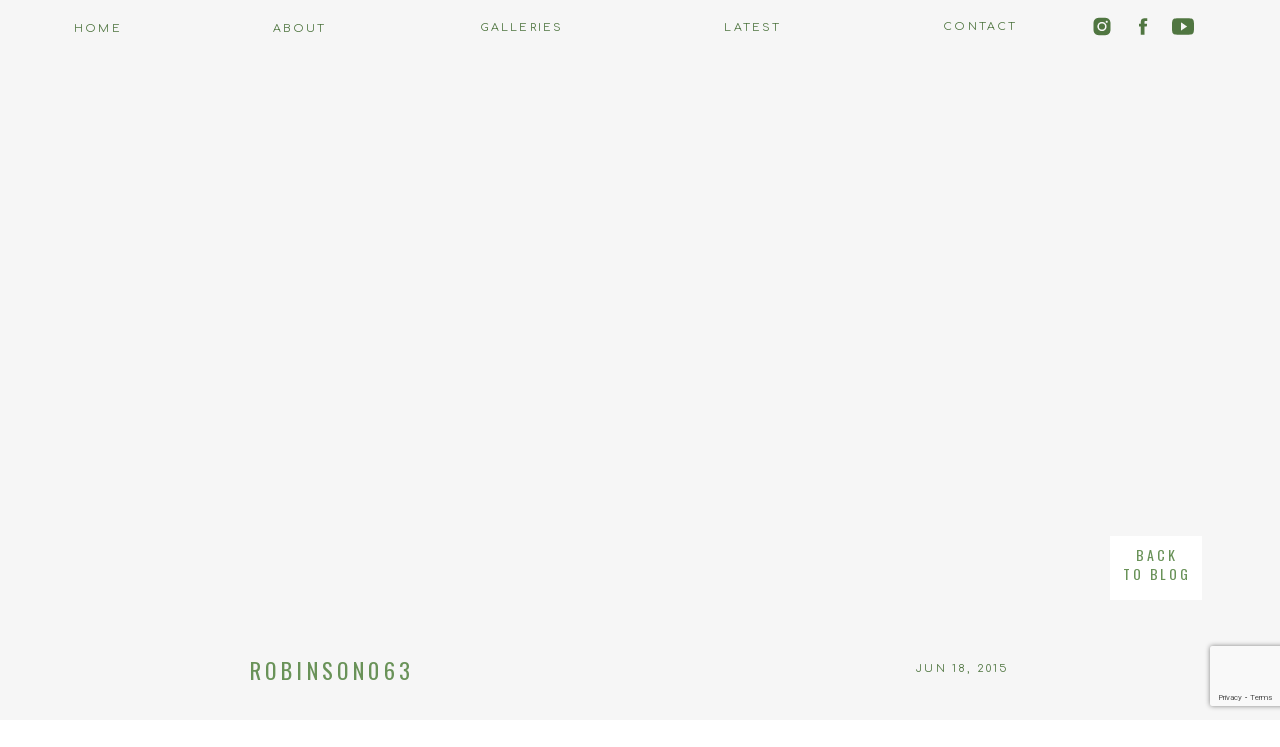

--- FILE ---
content_type: text/html; charset=UTF-8
request_url: https://dragonphotostudio.com/weddings/robinson-engagement-eastern-shore-virginia/attachment/robinson063/
body_size: 19291
content:
<!DOCTYPE html>
<html lang="en-US" class="d">
<head>
<link rel="stylesheet" type="text/css" href="//lib.showit.co/engine/2.6.1/showit.css" />
<meta name='robots' content='index, follow, max-image-preview:large, max-snippet:-1, max-video-preview:-1' />

	<!-- This site is optimized with the Yoast SEO plugin v26.0 - https://yoast.com/wordpress/plugins/seo/ -->
	<title>Robinson063 | Dragon Studio</title>
	<link rel="canonical" href="https://dragonphotostudio.com/weddings/robinson-engagement-eastern-shore-virginia/attachment/robinson063/" />
	<meta property="og:locale" content="en_US" />
	<meta property="og:type" content="article" />
	<meta property="og:title" content="Robinson063 | Dragon Studio" />
	<meta property="og:url" content="https://dragonphotostudio.com/weddings/robinson-engagement-eastern-shore-virginia/attachment/robinson063/" />
	<meta property="og:site_name" content="Dragon Studio" />
	<meta property="article:publisher" content="https://www.facebook.com/DragonPhotoStudio/" />
	<meta property="og:image" content="https://dragonphotostudio.com/weddings/robinson-engagement-eastern-shore-virginia/attachment/robinson063" />
	<meta property="og:image:width" content="720" />
	<meta property="og:image:height" content="480" />
	<meta property="og:image:type" content="image/jpeg" />
	<meta name="twitter:card" content="summary_large_image" />
	<script type="application/ld+json" class="yoast-schema-graph">{"@context":"https://schema.org","@graph":[{"@type":"WebPage","@id":"https://dragonphotostudio.com/weddings/robinson-engagement-eastern-shore-virginia/attachment/robinson063/","url":"https://dragonphotostudio.com/weddings/robinson-engagement-eastern-shore-virginia/attachment/robinson063/","name":"Robinson063 | Dragon Studio","isPartOf":{"@id":"https://dragonphotostudio.com/#website"},"primaryImageOfPage":{"@id":"https://dragonphotostudio.com/weddings/robinson-engagement-eastern-shore-virginia/attachment/robinson063/#primaryimage"},"image":{"@id":"https://dragonphotostudio.com/weddings/robinson-engagement-eastern-shore-virginia/attachment/robinson063/#primaryimage"},"thumbnailUrl":"https://dragonphotostudio.com/wp-content/uploads/2015/06/18-2202-post/Robinson063.jpg","datePublished":"2015-06-18T14:06:39+00:00","breadcrumb":{"@id":"https://dragonphotostudio.com/weddings/robinson-engagement-eastern-shore-virginia/attachment/robinson063/#breadcrumb"},"inLanguage":"en-US","potentialAction":[{"@type":"ReadAction","target":["https://dragonphotostudio.com/weddings/robinson-engagement-eastern-shore-virginia/attachment/robinson063/"]}]},{"@type":"ImageObject","inLanguage":"en-US","@id":"https://dragonphotostudio.com/weddings/robinson-engagement-eastern-shore-virginia/attachment/robinson063/#primaryimage","url":"https://dragonphotostudio.com/wp-content/uploads/2015/06/18-2202-post/Robinson063.jpg","contentUrl":"https://dragonphotostudio.com/wp-content/uploads/2015/06/18-2202-post/Robinson063.jpg","width":720,"height":480},{"@type":"BreadcrumbList","@id":"https://dragonphotostudio.com/weddings/robinson-engagement-eastern-shore-virginia/attachment/robinson063/#breadcrumb","itemListElement":[{"@type":"ListItem","position":1,"name":"Home","item":"https://dragonphotostudio.com/"},{"@type":"ListItem","position":2,"name":"Robinson Engagement- Eastern Shore Virginia","item":"https://dragonphotostudio.com/weddings/robinson-engagement-eastern-shore-virginia/"},{"@type":"ListItem","position":3,"name":"Robinson063"}]},{"@type":"WebSite","@id":"https://dragonphotostudio.com/#website","url":"https://dragonphotostudio.com/","name":"Dragon Studio","description":"","publisher":{"@id":"https://dragonphotostudio.com/#organization"},"potentialAction":[{"@type":"SearchAction","target":{"@type":"EntryPoint","urlTemplate":"https://dragonphotostudio.com/?s={search_term_string}"},"query-input":{"@type":"PropertyValueSpecification","valueRequired":true,"valueName":"search_term_string"}}],"inLanguage":"en-US"},{"@type":"Organization","@id":"https://dragonphotostudio.com/#organization","name":"Dragon Studio","url":"https://dragonphotostudio.com/","logo":{"@type":"ImageObject","inLanguage":"en-US","@id":"https://dragonphotostudio.com/#/schema/logo/image/","url":"https://dragonphotostudio.com/wp-content/uploads/2018/02/Dragon-Studio-Logo-Full.jpg","contentUrl":"https://dragonphotostudio.com/wp-content/uploads/2018/02/Dragon-Studio-Logo-Full.jpg","width":11280,"height":3595,"caption":"Dragon Studio"},"image":{"@id":"https://dragonphotostudio.com/#/schema/logo/image/"},"sameAs":["https://www.facebook.com/DragonPhotoStudio/","https://www.instagram.com/dragonphotostudio/","https://www.linkedin.com/in/dragonstudio/","https://www.pinterest.com/dragonstudio1/"]}]}</script>
	<!-- / Yoast SEO plugin. -->


<link rel='dns-prefetch' href='//stats.wp.com' />
<link rel='dns-prefetch' href='//v0.wordpress.com' />
<link rel="alternate" type="application/rss+xml" title="Dragon Studio &raquo; Feed" href="https://dragonphotostudio.com/feed/" />
<link rel="alternate" type="application/rss+xml" title="Dragon Studio &raquo; Comments Feed" href="https://dragonphotostudio.com/comments/feed/" />
<link rel="alternate" type="application/rss+xml" title="Dragon Studio &raquo; Robinson063 Comments Feed" href="https://dragonphotostudio.com/weddings/robinson-engagement-eastern-shore-virginia/attachment/robinson063/feed/" />
		<!-- This site uses the Google Analytics by ExactMetrics plugin v8.11.1 - Using Analytics tracking - https://www.exactmetrics.com/ -->
							<script src="//www.googletagmanager.com/gtag/js?id=G-3BP6K0E097"  data-cfasync="false" data-wpfc-render="false" type="text/javascript" async></script>
			<script data-cfasync="false" data-wpfc-render="false" type="text/javascript">
				var em_version = '8.11.1';
				var em_track_user = true;
				var em_no_track_reason = '';
								var ExactMetricsDefaultLocations = {"page_location":"https:\/\/dragonphotostudio.com\/weddings\/robinson-engagement-eastern-shore-virginia\/attachment\/robinson063\/"};
								ExactMetricsDefaultLocations.page_location = window.location.href;
								if ( typeof ExactMetricsPrivacyGuardFilter === 'function' ) {
					var ExactMetricsLocations = (typeof ExactMetricsExcludeQuery === 'object') ? ExactMetricsPrivacyGuardFilter( ExactMetricsExcludeQuery ) : ExactMetricsPrivacyGuardFilter( ExactMetricsDefaultLocations );
				} else {
					var ExactMetricsLocations = (typeof ExactMetricsExcludeQuery === 'object') ? ExactMetricsExcludeQuery : ExactMetricsDefaultLocations;
				}

								var disableStrs = [
										'ga-disable-G-3BP6K0E097',
									];

				/* Function to detect opted out users */
				function __gtagTrackerIsOptedOut() {
					for (var index = 0; index < disableStrs.length; index++) {
						if (document.cookie.indexOf(disableStrs[index] + '=true') > -1) {
							return true;
						}
					}

					return false;
				}

				/* Disable tracking if the opt-out cookie exists. */
				if (__gtagTrackerIsOptedOut()) {
					for (var index = 0; index < disableStrs.length; index++) {
						window[disableStrs[index]] = true;
					}
				}

				/* Opt-out function */
				function __gtagTrackerOptout() {
					for (var index = 0; index < disableStrs.length; index++) {
						document.cookie = disableStrs[index] + '=true; expires=Thu, 31 Dec 2099 23:59:59 UTC; path=/';
						window[disableStrs[index]] = true;
					}
				}

				if ('undefined' === typeof gaOptout) {
					function gaOptout() {
						__gtagTrackerOptout();
					}
				}
								window.dataLayer = window.dataLayer || [];

				window.ExactMetricsDualTracker = {
					helpers: {},
					trackers: {},
				};
				if (em_track_user) {
					function __gtagDataLayer() {
						dataLayer.push(arguments);
					}

					function __gtagTracker(type, name, parameters) {
						if (!parameters) {
							parameters = {};
						}

						if (parameters.send_to) {
							__gtagDataLayer.apply(null, arguments);
							return;
						}

						if (type === 'event') {
														parameters.send_to = exactmetrics_frontend.v4_id;
							var hookName = name;
							if (typeof parameters['event_category'] !== 'undefined') {
								hookName = parameters['event_category'] + ':' + name;
							}

							if (typeof ExactMetricsDualTracker.trackers[hookName] !== 'undefined') {
								ExactMetricsDualTracker.trackers[hookName](parameters);
							} else {
								__gtagDataLayer('event', name, parameters);
							}
							
						} else {
							__gtagDataLayer.apply(null, arguments);
						}
					}

					__gtagTracker('js', new Date());
					__gtagTracker('set', {
						'developer_id.dNDMyYj': true,
											});
					if ( ExactMetricsLocations.page_location ) {
						__gtagTracker('set', ExactMetricsLocations);
					}
										__gtagTracker('config', 'G-3BP6K0E097', {"forceSSL":"true"} );
										window.gtag = __gtagTracker;										(function () {
						/* https://developers.google.com/analytics/devguides/collection/analyticsjs/ */
						/* ga and __gaTracker compatibility shim. */
						var noopfn = function () {
							return null;
						};
						var newtracker = function () {
							return new Tracker();
						};
						var Tracker = function () {
							return null;
						};
						var p = Tracker.prototype;
						p.get = noopfn;
						p.set = noopfn;
						p.send = function () {
							var args = Array.prototype.slice.call(arguments);
							args.unshift('send');
							__gaTracker.apply(null, args);
						};
						var __gaTracker = function () {
							var len = arguments.length;
							if (len === 0) {
								return;
							}
							var f = arguments[len - 1];
							if (typeof f !== 'object' || f === null || typeof f.hitCallback !== 'function') {
								if ('send' === arguments[0]) {
									var hitConverted, hitObject = false, action;
									if ('event' === arguments[1]) {
										if ('undefined' !== typeof arguments[3]) {
											hitObject = {
												'eventAction': arguments[3],
												'eventCategory': arguments[2],
												'eventLabel': arguments[4],
												'value': arguments[5] ? arguments[5] : 1,
											}
										}
									}
									if ('pageview' === arguments[1]) {
										if ('undefined' !== typeof arguments[2]) {
											hitObject = {
												'eventAction': 'page_view',
												'page_path': arguments[2],
											}
										}
									}
									if (typeof arguments[2] === 'object') {
										hitObject = arguments[2];
									}
									if (typeof arguments[5] === 'object') {
										Object.assign(hitObject, arguments[5]);
									}
									if ('undefined' !== typeof arguments[1].hitType) {
										hitObject = arguments[1];
										if ('pageview' === hitObject.hitType) {
											hitObject.eventAction = 'page_view';
										}
									}
									if (hitObject) {
										action = 'timing' === arguments[1].hitType ? 'timing_complete' : hitObject.eventAction;
										hitConverted = mapArgs(hitObject);
										__gtagTracker('event', action, hitConverted);
									}
								}
								return;
							}

							function mapArgs(args) {
								var arg, hit = {};
								var gaMap = {
									'eventCategory': 'event_category',
									'eventAction': 'event_action',
									'eventLabel': 'event_label',
									'eventValue': 'event_value',
									'nonInteraction': 'non_interaction',
									'timingCategory': 'event_category',
									'timingVar': 'name',
									'timingValue': 'value',
									'timingLabel': 'event_label',
									'page': 'page_path',
									'location': 'page_location',
									'title': 'page_title',
									'referrer' : 'page_referrer',
								};
								for (arg in args) {
																		if (!(!args.hasOwnProperty(arg) || !gaMap.hasOwnProperty(arg))) {
										hit[gaMap[arg]] = args[arg];
									} else {
										hit[arg] = args[arg];
									}
								}
								return hit;
							}

							try {
								f.hitCallback();
							} catch (ex) {
							}
						};
						__gaTracker.create = newtracker;
						__gaTracker.getByName = newtracker;
						__gaTracker.getAll = function () {
							return [];
						};
						__gaTracker.remove = noopfn;
						__gaTracker.loaded = true;
						window['__gaTracker'] = __gaTracker;
					})();
									} else {
										console.log("");
					(function () {
						function __gtagTracker() {
							return null;
						}

						window['__gtagTracker'] = __gtagTracker;
						window['gtag'] = __gtagTracker;
					})();
									}
			</script>
							<!-- / Google Analytics by ExactMetrics -->
		<script type="text/javascript">
/* <![CDATA[ */
window._wpemojiSettings = {"baseUrl":"https:\/\/s.w.org\/images\/core\/emoji\/16.0.1\/72x72\/","ext":".png","svgUrl":"https:\/\/s.w.org\/images\/core\/emoji\/16.0.1\/svg\/","svgExt":".svg","source":{"concatemoji":"https:\/\/dragonphotostudio.com\/wp-includes\/js\/wp-emoji-release.min.js?ver=6.8.3"}};
/*! This file is auto-generated */
!function(s,n){var o,i,e;function c(e){try{var t={supportTests:e,timestamp:(new Date).valueOf()};sessionStorage.setItem(o,JSON.stringify(t))}catch(e){}}function p(e,t,n){e.clearRect(0,0,e.canvas.width,e.canvas.height),e.fillText(t,0,0);var t=new Uint32Array(e.getImageData(0,0,e.canvas.width,e.canvas.height).data),a=(e.clearRect(0,0,e.canvas.width,e.canvas.height),e.fillText(n,0,0),new Uint32Array(e.getImageData(0,0,e.canvas.width,e.canvas.height).data));return t.every(function(e,t){return e===a[t]})}function u(e,t){e.clearRect(0,0,e.canvas.width,e.canvas.height),e.fillText(t,0,0);for(var n=e.getImageData(16,16,1,1),a=0;a<n.data.length;a++)if(0!==n.data[a])return!1;return!0}function f(e,t,n,a){switch(t){case"flag":return n(e,"\ud83c\udff3\ufe0f\u200d\u26a7\ufe0f","\ud83c\udff3\ufe0f\u200b\u26a7\ufe0f")?!1:!n(e,"\ud83c\udde8\ud83c\uddf6","\ud83c\udde8\u200b\ud83c\uddf6")&&!n(e,"\ud83c\udff4\udb40\udc67\udb40\udc62\udb40\udc65\udb40\udc6e\udb40\udc67\udb40\udc7f","\ud83c\udff4\u200b\udb40\udc67\u200b\udb40\udc62\u200b\udb40\udc65\u200b\udb40\udc6e\u200b\udb40\udc67\u200b\udb40\udc7f");case"emoji":return!a(e,"\ud83e\udedf")}return!1}function g(e,t,n,a){var r="undefined"!=typeof WorkerGlobalScope&&self instanceof WorkerGlobalScope?new OffscreenCanvas(300,150):s.createElement("canvas"),o=r.getContext("2d",{willReadFrequently:!0}),i=(o.textBaseline="top",o.font="600 32px Arial",{});return e.forEach(function(e){i[e]=t(o,e,n,a)}),i}function t(e){var t=s.createElement("script");t.src=e,t.defer=!0,s.head.appendChild(t)}"undefined"!=typeof Promise&&(o="wpEmojiSettingsSupports",i=["flag","emoji"],n.supports={everything:!0,everythingExceptFlag:!0},e=new Promise(function(e){s.addEventListener("DOMContentLoaded",e,{once:!0})}),new Promise(function(t){var n=function(){try{var e=JSON.parse(sessionStorage.getItem(o));if("object"==typeof e&&"number"==typeof e.timestamp&&(new Date).valueOf()<e.timestamp+604800&&"object"==typeof e.supportTests)return e.supportTests}catch(e){}return null}();if(!n){if("undefined"!=typeof Worker&&"undefined"!=typeof OffscreenCanvas&&"undefined"!=typeof URL&&URL.createObjectURL&&"undefined"!=typeof Blob)try{var e="postMessage("+g.toString()+"("+[JSON.stringify(i),f.toString(),p.toString(),u.toString()].join(",")+"));",a=new Blob([e],{type:"text/javascript"}),r=new Worker(URL.createObjectURL(a),{name:"wpTestEmojiSupports"});return void(r.onmessage=function(e){c(n=e.data),r.terminate(),t(n)})}catch(e){}c(n=g(i,f,p,u))}t(n)}).then(function(e){for(var t in e)n.supports[t]=e[t],n.supports.everything=n.supports.everything&&n.supports[t],"flag"!==t&&(n.supports.everythingExceptFlag=n.supports.everythingExceptFlag&&n.supports[t]);n.supports.everythingExceptFlag=n.supports.everythingExceptFlag&&!n.supports.flag,n.DOMReady=!1,n.readyCallback=function(){n.DOMReady=!0}}).then(function(){return e}).then(function(){var e;n.supports.everything||(n.readyCallback(),(e=n.source||{}).concatemoji?t(e.concatemoji):e.wpemoji&&e.twemoji&&(t(e.twemoji),t(e.wpemoji)))}))}((window,document),window._wpemojiSettings);
/* ]]> */
</script>
<style id='wp-emoji-styles-inline-css' type='text/css'>

	img.wp-smiley, img.emoji {
		display: inline !important;
		border: none !important;
		box-shadow: none !important;
		height: 1em !important;
		width: 1em !important;
		margin: 0 0.07em !important;
		vertical-align: -0.1em !important;
		background: none !important;
		padding: 0 !important;
	}
</style>
<link rel='stylesheet' id='wp-block-library-css' href='https://dragonphotostudio.com/wp-includes/css/dist/block-library/style.min.css?ver=6.8.3' type='text/css' media='all' />
<style id='classic-theme-styles-inline-css' type='text/css'>
/*! This file is auto-generated */
.wp-block-button__link{color:#fff;background-color:#32373c;border-radius:9999px;box-shadow:none;text-decoration:none;padding:calc(.667em + 2px) calc(1.333em + 2px);font-size:1.125em}.wp-block-file__button{background:#32373c;color:#fff;text-decoration:none}
</style>
<link rel='stylesheet' id='mediaelement-css' href='https://dragonphotostudio.com/wp-includes/js/mediaelement/mediaelementplayer-legacy.min.css?ver=4.2.17' type='text/css' media='all' />
<link rel='stylesheet' id='wp-mediaelement-css' href='https://dragonphotostudio.com/wp-includes/js/mediaelement/wp-mediaelement.min.css?ver=6.8.3' type='text/css' media='all' />
<style id='jetpack-sharing-buttons-style-inline-css' type='text/css'>
.jetpack-sharing-buttons__services-list{display:flex;flex-direction:row;flex-wrap:wrap;gap:0;list-style-type:none;margin:5px;padding:0}.jetpack-sharing-buttons__services-list.has-small-icon-size{font-size:12px}.jetpack-sharing-buttons__services-list.has-normal-icon-size{font-size:16px}.jetpack-sharing-buttons__services-list.has-large-icon-size{font-size:24px}.jetpack-sharing-buttons__services-list.has-huge-icon-size{font-size:36px}@media print{.jetpack-sharing-buttons__services-list{display:none!important}}.editor-styles-wrapper .wp-block-jetpack-sharing-buttons{gap:0;padding-inline-start:0}ul.jetpack-sharing-buttons__services-list.has-background{padding:1.25em 2.375em}
</style>
<style id='global-styles-inline-css' type='text/css'>
:root{--wp--preset--aspect-ratio--square: 1;--wp--preset--aspect-ratio--4-3: 4/3;--wp--preset--aspect-ratio--3-4: 3/4;--wp--preset--aspect-ratio--3-2: 3/2;--wp--preset--aspect-ratio--2-3: 2/3;--wp--preset--aspect-ratio--16-9: 16/9;--wp--preset--aspect-ratio--9-16: 9/16;--wp--preset--color--black: #000000;--wp--preset--color--cyan-bluish-gray: #abb8c3;--wp--preset--color--white: #ffffff;--wp--preset--color--pale-pink: #f78da7;--wp--preset--color--vivid-red: #cf2e2e;--wp--preset--color--luminous-vivid-orange: #ff6900;--wp--preset--color--luminous-vivid-amber: #fcb900;--wp--preset--color--light-green-cyan: #7bdcb5;--wp--preset--color--vivid-green-cyan: #00d084;--wp--preset--color--pale-cyan-blue: #8ed1fc;--wp--preset--color--vivid-cyan-blue: #0693e3;--wp--preset--color--vivid-purple: #9b51e0;--wp--preset--gradient--vivid-cyan-blue-to-vivid-purple: linear-gradient(135deg,rgba(6,147,227,1) 0%,rgb(155,81,224) 100%);--wp--preset--gradient--light-green-cyan-to-vivid-green-cyan: linear-gradient(135deg,rgb(122,220,180) 0%,rgb(0,208,130) 100%);--wp--preset--gradient--luminous-vivid-amber-to-luminous-vivid-orange: linear-gradient(135deg,rgba(252,185,0,1) 0%,rgba(255,105,0,1) 100%);--wp--preset--gradient--luminous-vivid-orange-to-vivid-red: linear-gradient(135deg,rgba(255,105,0,1) 0%,rgb(207,46,46) 100%);--wp--preset--gradient--very-light-gray-to-cyan-bluish-gray: linear-gradient(135deg,rgb(238,238,238) 0%,rgb(169,184,195) 100%);--wp--preset--gradient--cool-to-warm-spectrum: linear-gradient(135deg,rgb(74,234,220) 0%,rgb(151,120,209) 20%,rgb(207,42,186) 40%,rgb(238,44,130) 60%,rgb(251,105,98) 80%,rgb(254,248,76) 100%);--wp--preset--gradient--blush-light-purple: linear-gradient(135deg,rgb(255,206,236) 0%,rgb(152,150,240) 100%);--wp--preset--gradient--blush-bordeaux: linear-gradient(135deg,rgb(254,205,165) 0%,rgb(254,45,45) 50%,rgb(107,0,62) 100%);--wp--preset--gradient--luminous-dusk: linear-gradient(135deg,rgb(255,203,112) 0%,rgb(199,81,192) 50%,rgb(65,88,208) 100%);--wp--preset--gradient--pale-ocean: linear-gradient(135deg,rgb(255,245,203) 0%,rgb(182,227,212) 50%,rgb(51,167,181) 100%);--wp--preset--gradient--electric-grass: linear-gradient(135deg,rgb(202,248,128) 0%,rgb(113,206,126) 100%);--wp--preset--gradient--midnight: linear-gradient(135deg,rgb(2,3,129) 0%,rgb(40,116,252) 100%);--wp--preset--font-size--small: 13px;--wp--preset--font-size--medium: 20px;--wp--preset--font-size--large: 36px;--wp--preset--font-size--x-large: 42px;--wp--preset--spacing--20: 0.44rem;--wp--preset--spacing--30: 0.67rem;--wp--preset--spacing--40: 1rem;--wp--preset--spacing--50: 1.5rem;--wp--preset--spacing--60: 2.25rem;--wp--preset--spacing--70: 3.38rem;--wp--preset--spacing--80: 5.06rem;--wp--preset--shadow--natural: 6px 6px 9px rgba(0, 0, 0, 0.2);--wp--preset--shadow--deep: 12px 12px 50px rgba(0, 0, 0, 0.4);--wp--preset--shadow--sharp: 6px 6px 0px rgba(0, 0, 0, 0.2);--wp--preset--shadow--outlined: 6px 6px 0px -3px rgba(255, 255, 255, 1), 6px 6px rgba(0, 0, 0, 1);--wp--preset--shadow--crisp: 6px 6px 0px rgba(0, 0, 0, 1);}:where(.is-layout-flex){gap: 0.5em;}:where(.is-layout-grid){gap: 0.5em;}body .is-layout-flex{display: flex;}.is-layout-flex{flex-wrap: wrap;align-items: center;}.is-layout-flex > :is(*, div){margin: 0;}body .is-layout-grid{display: grid;}.is-layout-grid > :is(*, div){margin: 0;}:where(.wp-block-columns.is-layout-flex){gap: 2em;}:where(.wp-block-columns.is-layout-grid){gap: 2em;}:where(.wp-block-post-template.is-layout-flex){gap: 1.25em;}:where(.wp-block-post-template.is-layout-grid){gap: 1.25em;}.has-black-color{color: var(--wp--preset--color--black) !important;}.has-cyan-bluish-gray-color{color: var(--wp--preset--color--cyan-bluish-gray) !important;}.has-white-color{color: var(--wp--preset--color--white) !important;}.has-pale-pink-color{color: var(--wp--preset--color--pale-pink) !important;}.has-vivid-red-color{color: var(--wp--preset--color--vivid-red) !important;}.has-luminous-vivid-orange-color{color: var(--wp--preset--color--luminous-vivid-orange) !important;}.has-luminous-vivid-amber-color{color: var(--wp--preset--color--luminous-vivid-amber) !important;}.has-light-green-cyan-color{color: var(--wp--preset--color--light-green-cyan) !important;}.has-vivid-green-cyan-color{color: var(--wp--preset--color--vivid-green-cyan) !important;}.has-pale-cyan-blue-color{color: var(--wp--preset--color--pale-cyan-blue) !important;}.has-vivid-cyan-blue-color{color: var(--wp--preset--color--vivid-cyan-blue) !important;}.has-vivid-purple-color{color: var(--wp--preset--color--vivid-purple) !important;}.has-black-background-color{background-color: var(--wp--preset--color--black) !important;}.has-cyan-bluish-gray-background-color{background-color: var(--wp--preset--color--cyan-bluish-gray) !important;}.has-white-background-color{background-color: var(--wp--preset--color--white) !important;}.has-pale-pink-background-color{background-color: var(--wp--preset--color--pale-pink) !important;}.has-vivid-red-background-color{background-color: var(--wp--preset--color--vivid-red) !important;}.has-luminous-vivid-orange-background-color{background-color: var(--wp--preset--color--luminous-vivid-orange) !important;}.has-luminous-vivid-amber-background-color{background-color: var(--wp--preset--color--luminous-vivid-amber) !important;}.has-light-green-cyan-background-color{background-color: var(--wp--preset--color--light-green-cyan) !important;}.has-vivid-green-cyan-background-color{background-color: var(--wp--preset--color--vivid-green-cyan) !important;}.has-pale-cyan-blue-background-color{background-color: var(--wp--preset--color--pale-cyan-blue) !important;}.has-vivid-cyan-blue-background-color{background-color: var(--wp--preset--color--vivid-cyan-blue) !important;}.has-vivid-purple-background-color{background-color: var(--wp--preset--color--vivid-purple) !important;}.has-black-border-color{border-color: var(--wp--preset--color--black) !important;}.has-cyan-bluish-gray-border-color{border-color: var(--wp--preset--color--cyan-bluish-gray) !important;}.has-white-border-color{border-color: var(--wp--preset--color--white) !important;}.has-pale-pink-border-color{border-color: var(--wp--preset--color--pale-pink) !important;}.has-vivid-red-border-color{border-color: var(--wp--preset--color--vivid-red) !important;}.has-luminous-vivid-orange-border-color{border-color: var(--wp--preset--color--luminous-vivid-orange) !important;}.has-luminous-vivid-amber-border-color{border-color: var(--wp--preset--color--luminous-vivid-amber) !important;}.has-light-green-cyan-border-color{border-color: var(--wp--preset--color--light-green-cyan) !important;}.has-vivid-green-cyan-border-color{border-color: var(--wp--preset--color--vivid-green-cyan) !important;}.has-pale-cyan-blue-border-color{border-color: var(--wp--preset--color--pale-cyan-blue) !important;}.has-vivid-cyan-blue-border-color{border-color: var(--wp--preset--color--vivid-cyan-blue) !important;}.has-vivid-purple-border-color{border-color: var(--wp--preset--color--vivid-purple) !important;}.has-vivid-cyan-blue-to-vivid-purple-gradient-background{background: var(--wp--preset--gradient--vivid-cyan-blue-to-vivid-purple) !important;}.has-light-green-cyan-to-vivid-green-cyan-gradient-background{background: var(--wp--preset--gradient--light-green-cyan-to-vivid-green-cyan) !important;}.has-luminous-vivid-amber-to-luminous-vivid-orange-gradient-background{background: var(--wp--preset--gradient--luminous-vivid-amber-to-luminous-vivid-orange) !important;}.has-luminous-vivid-orange-to-vivid-red-gradient-background{background: var(--wp--preset--gradient--luminous-vivid-orange-to-vivid-red) !important;}.has-very-light-gray-to-cyan-bluish-gray-gradient-background{background: var(--wp--preset--gradient--very-light-gray-to-cyan-bluish-gray) !important;}.has-cool-to-warm-spectrum-gradient-background{background: var(--wp--preset--gradient--cool-to-warm-spectrum) !important;}.has-blush-light-purple-gradient-background{background: var(--wp--preset--gradient--blush-light-purple) !important;}.has-blush-bordeaux-gradient-background{background: var(--wp--preset--gradient--blush-bordeaux) !important;}.has-luminous-dusk-gradient-background{background: var(--wp--preset--gradient--luminous-dusk) !important;}.has-pale-ocean-gradient-background{background: var(--wp--preset--gradient--pale-ocean) !important;}.has-electric-grass-gradient-background{background: var(--wp--preset--gradient--electric-grass) !important;}.has-midnight-gradient-background{background: var(--wp--preset--gradient--midnight) !important;}.has-small-font-size{font-size: var(--wp--preset--font-size--small) !important;}.has-medium-font-size{font-size: var(--wp--preset--font-size--medium) !important;}.has-large-font-size{font-size: var(--wp--preset--font-size--large) !important;}.has-x-large-font-size{font-size: var(--wp--preset--font-size--x-large) !important;}
:where(.wp-block-post-template.is-layout-flex){gap: 1.25em;}:where(.wp-block-post-template.is-layout-grid){gap: 1.25em;}
:where(.wp-block-columns.is-layout-flex){gap: 2em;}:where(.wp-block-columns.is-layout-grid){gap: 2em;}
:root :where(.wp-block-pullquote){font-size: 1.5em;line-height: 1.6;}
</style>
<link rel='stylesheet' id='contact-form-7-css' href='https://dragonphotostudio.com/wp-content/plugins/contact-form-7/includes/css/styles.css?ver=6.1.1' type='text/css' media='all' />
<link rel='stylesheet' id='pub-style-css' href='https://dragonphotostudio.com/wp-content/themes/showit/pubs/32geis1urew3aiq7gda0yg/20250923195936Sjbappq/assets/pub.css?ver=1758657583' type='text/css' media='all' />
<script type="text/javascript" src="https://dragonphotostudio.com/wp-content/plugins/google-analytics-dashboard-for-wp/assets/js/frontend-gtag.min.js?ver=8.11.1" id="exactmetrics-frontend-script-js" async="async" data-wp-strategy="async"></script>
<script data-cfasync="false" data-wpfc-render="false" type="text/javascript" id='exactmetrics-frontend-script-js-extra'>/* <![CDATA[ */
var exactmetrics_frontend = {"js_events_tracking":"true","download_extensions":"zip,mp3,mpeg,pdf,docx,pptx,xlsx,rar","inbound_paths":"[{\"path\":\"\\\/go\\\/\",\"label\":\"affiliate\"},{\"path\":\"\\\/recommend\\\/\",\"label\":\"affiliate\"}]","home_url":"https:\/\/dragonphotostudio.com","hash_tracking":"false","v4_id":"G-3BP6K0E097"};/* ]]> */
</script>
<script type="text/javascript" src="https://dragonphotostudio.com/wp-includes/js/jquery/jquery.min.js?ver=3.7.1" id="jquery-core-js"></script>
<script type="text/javascript" id="jquery-core-js-after">
/* <![CDATA[ */
$ = jQuery;
/* ]]> */
</script>
<script type="text/javascript" src="https://dragonphotostudio.com/wp-content/themes/showit/pubs/32geis1urew3aiq7gda0yg/20250923195936Sjbappq/assets/pub.js?ver=1758657583" id="pub-script-js"></script>
<link rel="https://api.w.org/" href="https://dragonphotostudio.com/wp-json/" /><link rel="alternate" title="JSON" type="application/json" href="https://dragonphotostudio.com/wp-json/wp/v2/media/2215" /><link rel="EditURI" type="application/rsd+xml" title="RSD" href="https://dragonphotostudio.com/xmlrpc.php?rsd" />
<link rel='shortlink' href='https://wp.me/a7OG4X-zJ' />
<link rel="alternate" title="oEmbed (JSON)" type="application/json+oembed" href="https://dragonphotostudio.com/wp-json/oembed/1.0/embed?url=https%3A%2F%2Fdragonphotostudio.com%2Fweddings%2Frobinson-engagement-eastern-shore-virginia%2Fattachment%2Frobinson063%2F" />
<link rel="alternate" title="oEmbed (XML)" type="text/xml+oembed" href="https://dragonphotostudio.com/wp-json/oembed/1.0/embed?url=https%3A%2F%2Fdragonphotostudio.com%2Fweddings%2Frobinson-engagement-eastern-shore-virginia%2Fattachment%2Frobinson063%2F&#038;format=xml" />
<!-- PanoPress [1.3] -->
<script type="text/javascript">
pp_oppp=false;
pb_options={"fullscreen":true,"fade":true,"animate":true,"style":"light","shadow":true,"PB_SETTINGS_BG_OPACITY":0.6,"galleries":false,"resize":1};
</script>
<script type="text/javascript"  src="https://dragonphotostudio.com/wp-content/plugins/panopress/js/panopress.js?v=1.3"></script>
<link rel="stylesheet" type="text/css" media="all" href="https://dragonphotostudio.com/wp-content/plugins/panopress/css/panopress.css?v=1.3" />	
<!-- /PanoPress -->
	<style>img#wpstats{display:none}</style>
		
<meta charset="UTF-8" />
<meta name="viewport" content="width=device-width, initial-scale=1" />
<link rel="icon" type="image/png" href="//static.showit.co/200/fBTTpB6MQ0KJznEOLm_Csg/159214/dragon_studio_stamp_2022_web.png" />
<link rel="preconnect" href="https://static.showit.co" />

<link rel="preconnect" href="https://fonts.googleapis.com">
<link rel="preconnect" href="https://fonts.gstatic.com" crossorigin>
<link href="https://fonts.googleapis.com/css?family=Comfortaa:regular|Oswald:regular|Arapey:italic" rel="stylesheet" type="text/css"/>
<script id="init_data" type="application/json">
{"mobile":{"w":320},"desktop":{"w":1200,"defaultTrIn":{"type":"fade"},"defaultTrOut":{"type":"fade"},"bgFillType":"color","bgColor":"#000000:0"},"sid":"32geis1urew3aiq7gda0yg","break":768,"assetURL":"//static.showit.co","contactFormId":"159214/288415","cfAction":"aHR0cHM6Ly9jbGllbnRzZXJ2aWNlLnNob3dpdC5jby9jb250YWN0Zm9ybQ==","sgAction":"aHR0cHM6Ly9jbGllbnRzZXJ2aWNlLnNob3dpdC5jby9zb2NpYWxncmlk","blockData":[{"slug":"menu","visible":"a","states":[],"d":{"h":53,"w":1200,"locking":{"side":"st"},"bgFillType":"color","bgColor":"colors-6","bgMediaType":"none"},"m":{"h":640,"w":320,"locking":{"side":"t"},"nature":"wH","bgFillType":"color","bgColor":"colors-6","bgMediaType":"none"}},{"slug":"menu-closed-mobile","visible":"m","states":[],"d":{"h":53,"w":1200,"locking":{"offset":0,"side":"t","scrollOffset":1},"stateTrIn":{"type":"slide","direction":"Down"},"stateTrOut":{"type":"slide","direction":"Up"},"bgFillType":"color","bgColor":"colors-6","bgMediaType":"none"},"m":{"h":53,"w":320,"locking":{"side":"st"},"bgFillType":"color","bgColor":"colors-6","bgMediaType":"none"}},{"slug":"post-meta","visible":"a","states":[],"d":{"h":1637,"w":1200,"locking":{"offset":100},"nature":"dH","bgFillType":"color","bgColor":"colors-6","bgMediaType":"none"},"m":{"h":1785,"w":320,"nature":"dH","bgFillType":"color","bgColor":"colors-6","bgMediaType":"none"}},{"slug":"comments","visible":"a","states":[],"d":{"h":242,"w":1200,"nature":"dH","bgFillType":"color","bgColor":"colors-7","bgMediaType":"none"},"m":{"h":272,"w":320,"nature":"dH","bgFillType":"color","bgColor":"#FFFFFF","bgMediaType":"none"}},{"slug":"comments-form","visible":"a","states":[],"d":{"h":118,"w":1200,"nature":"dH","bgFillType":"color","bgColor":"colors-7","bgMediaType":"none"},"m":{"h":118,"w":320,"nature":"dH","bgFillType":"color","bgColor":"#FFFFFF","bgMediaType":"none"}},{"slug":"pagination","visible":"a","states":[],"d":{"h":134,"w":1200,"nature":"dH","bgFillType":"color","bgColor":"colors-7","bgMediaType":"none"},"m":{"h":113,"w":320,"nature":"dH","bgFillType":"color","bgColor":"#FFFFFF","bgMediaType":"none"}},{"slug":"blog-footer","visible":"a","states":[],"d":{"h":601,"w":1200,"locking":{"offset":100},"nature":"dH","bgFillType":"color","bgColor":"colors-6","bgMediaType":"none"},"m":{"h":858,"w":320,"nature":"dH","bgFillType":"color","bgColor":"colors-6","bgMediaType":"none"}},{"slug":"footer","visible":"a","states":[],"d":{"h":558,"w":1200,"bgFillType":"color","bgColor":"colors-7","bgMediaType":"none"},"m":{"h":517,"w":320,"bgFillType":"color","bgColor":"colors-7","bgMediaType":"none"}},{"slug":"credits","visible":"a","states":[],"d":{"h":123,"w":1200,"bgFillType":"color","bgColor":"colors-5","bgMediaType":"none"},"m":{"h":145,"w":320,"bgFillType":"color","bgColor":"colors-5","bgMediaType":"none"}}],"elementData":[{"type":"text","visible":"a","id":"menu_0","blockId":"menu","m":{"x":111,"y":393,"w":88,"h":24,"a":0},"d":{"x":893,"y":18,"w":95,"h":16,"a":0,"lockV":"b"}},{"type":"text","visible":"a","id":"menu_1","blockId":"menu","m":{"x":87,"y":322,"w":146,"h":20,"a":0},"d":{"x":669,"y":19,"w":88,"h":16,"a":0,"lockV":"b"}},{"type":"text","visible":"a","id":"menu_2","blockId":"menu","m":{"x":102,"y":246,"w":106,"h":24,"a":0},"d":{"x":430,"y":19,"w":103,"h":16,"a":0,"lockV":"b"}},{"type":"text","visible":"a","id":"menu_3","blockId":"menu","m":{"x":116,"y":171,"w":79,"h":24,"a":0},"d":{"x":225,"y":20,"w":69,"h":15,"a":0,"lockV":"b"}},{"type":"text","visible":"a","id":"menu_4","blockId":"menu","m":{"x":123,"y":95,"w":64,"h":24,"a":0},"d":{"x":27,"y":20,"w":62,"h":15,"a":0,"lockV":"b"}},{"type":"icon","visible":"m","id":"menu_5","blockId":"menu","m":{"x":146,"y":35,"w":28,"h":24,"a":0},"d":{"x":576,"y":10,"w":26,"h":36,"a":0},"pc":[{"type":"hide","block":"menu"}]},{"type":"graphic","visible":"m","id":"menu_6","blockId":"menu","m":{"x":-72,"y":307,"w":148,"h":148,"a":-13,"o":50,"gs":{"t":"fit"}},"d":{"x":964,"y":76,"w":170,"h":160,"a":0},"c":{"key":"IfaJSi4OT4SmC57kn7QbdQ/159214/dragon_studio_stamp_2022_black.png","aspect_ratio":1.11524}},{"type":"icon","visible":"a","id":"menu_7","blockId":"menu","m":{"x":105,"y":446,"w":26,"h":26,"a":0},"d":{"x":1051,"y":15,"w":22,"h":23,"a":0}},{"type":"icon","visible":"a","id":"menu_8","blockId":"menu","m":{"x":140,"y":446,"w":26,"h":26,"a":0},"d":{"x":1092,"y":15,"w":22,"h":23,"a":0}},{"type":"icon","visible":"a","id":"menu_9","blockId":"menu","m":{"x":174,"y":446,"w":26,"h":26,"a":0},"d":{"x":1132,"y":15,"w":22,"h":23,"a":0}},{"type":"icon","visible":"a","id":"menu-closed-mobile_0","blockId":"menu-closed-mobile","m":{"x":146,"y":8,"w":28,"h":37,"a":0},"d":{"x":550,"y":-23,"w":100,"h":100,"a":0},"pc":[{"type":"show","block":"menu"}]},{"type":"icon","visible":"a","id":"post-meta_0","blockId":"post-meta","m":{"x":205,"y":1710,"w":14,"h":14,"a":0,"lockV":"b"},"d":{"x":663,"y":1518,"w":15,"h":15,"a":0,"lockV":"b"}},{"type":"icon","visible":"a","id":"post-meta_1","blockId":"post-meta","m":{"x":181,"y":1710,"w":14,"h":14,"a":0,"lockV":"b"},"d":{"x":630,"y":1518,"w":15,"h":15,"a":0,"lockV":"b"}},{"type":"icon","visible":"a","id":"post-meta_2","blockId":"post-meta","m":{"x":156,"y":1710,"w":14,"h":14,"a":0,"lockV":"b"},"d":{"x":596,"y":1518,"w":15,"h":15,"a":0,"lockV":"b"}},{"type":"text","visible":"a","id":"post-meta_3","blockId":"post-meta","m":{"x":101,"y":1710,"w":49,"h":18,"a":0,"lockV":"b"},"d":{"x":522,"y":1519,"w":63,"h":17,"a":0,"lockV":"b"}},{"type":"text","visible":"a","id":"post-meta_4","blockId":"post-meta","m":{"x":29,"y":376,"w":262,"h":1326,"a":0},"d":{"x":200,"y":696,"w":800,"h":701,"a":0}},{"type":"text","visible":"a","id":"post-meta_5","blockId":"post-meta","m":{"x":29,"y":293,"w":262,"h":73,"a":0},"d":{"x":210,"y":602,"w":659,"h":72,"a":0}},{"type":"text","visible":"d","id":"post-meta_6","blockId":"post-meta","m":{"x":101,"y":101,"w":118,"h":21,"a":0},"d":{"x":862,"y":607,"w":122,"h":22,"a":0}},{"type":"text","visible":"d","id":"post-meta_7","blockId":"post-meta","m":{"x":108,"y":35,"w":106,"h":21,"a":0},"d":{"x":210,"y":577,"w":326,"h":22,"a":0}},{"type":"graphic","visible":"a","id":"post-meta_8","blockId":"post-meta","m":{"x":-60,"y":-31,"w":441,"h":309,"a":0},"d":{"x":-3,"y":0,"w":1204,"h":516,"a":0,"gs":{"s":50},"lockH":"s"},"c":{"key":"ROrt8vetRGK_wqLnlC7rCw/shared/chicago-oak-park-family-photographer-15.jpg","aspect_ratio":1.5}},{"type":"simple","visible":"a","id":"post-meta_9","blockId":"post-meta","m":{"x":247,"y":16,"w":59,"h":43,"a":0},"d":{"x":1030,"y":483,"w":92,"h":64,"a":0,"lockH":"r"}},{"type":"text","visible":"a","id":"post-meta_10","blockId":"post-meta","m":{"x":246,"y":24,"w":61,"h":30,"a":0},"d":{"x":1036,"y":492,"w":82,"h":45,"a":0,"lockH":"r"}},{"type":"text","visible":"a","id":"comments_0","blockId":"comments","m":{"x":24,"y":71,"w":278,"h":153,"a":0},"d":{"x":200,"y":104,"w":800,"h":107,"a":0}},{"type":"text","visible":"a","id":"comments_1","blockId":"comments","m":{"x":67,"y":34,"w":186,"h":20,"a":0},"d":{"x":532,"y":46,"w":137,"h":24,"a":0}},{"type":"simple","visible":"a","id":"comments_2","blockId":"comments","m":{"x":-5,"y":0,"w":330,"h":1,"a":0},"d":{"x":-4,"y":-1,"w":1206,"h":1,"a":0,"lockH":"s"}},{"type":"text","visible":"a","id":"comments-form_0","blockId":"comments-form","m":{"x":23,"y":24,"w":274,"h":70,"a":0},"d":{"x":200,"y":31,"w":800,"h":68,"a":0}},{"type":"text","visible":"a","id":"pagination_0","blockId":"pagination","m":{"x":185,"y":46,"w":131,"h":44,"a":0},"d":{"x":633,"y":52,"w":215,"h":32,"a":0}},{"type":"text","visible":"a","id":"pagination_1","blockId":"pagination","m":{"x":5,"y":46,"w":131,"h":41,"a":0},"d":{"x":353,"y":52,"w":215,"h":32,"a":0}},{"type":"simple","visible":"a","id":"pagination_2","blockId":"pagination","m":{"x":-3,"y":0,"w":323,"h":1,"a":0},"d":{"x":-4,"y":-1,"w":1208,"h":1,"a":0,"lockH":"s"}},{"type":"simple","visible":"a","id":"pagination_3","blockId":"pagination","m":{"x":160,"y":44,"w":1,"h":30,"a":0},"d":{"x":600,"y":52,"w":1,"h":31,"a":0}},{"type":"simple","visible":"a","id":"blog-footer_0","blockId":"blog-footer","m":{"x":83,"y":697,"w":187,"h":24,"a":0},"d":{"x":1024,"y":389,"w":160,"h":28,"a":0}},{"type":"text","visible":"a","id":"blog-footer_1","blockId":"blog-footer","m":{"x":88,"y":701,"w":179,"h":18,"a":0},"d":{"x":1033,"y":395,"w":142,"h":20,"a":0}},{"type":"text","visible":"a","id":"blog-footer_2","blockId":"blog-footer","m":{"x":88,"y":650,"w":212,"h":26,"a":0},"d":{"x":1032,"y":335,"w":131,"h":20,"a":0}},{"type":"text","visible":"a","id":"blog-footer_3","blockId":"blog-footer","m":{"x":88,"y":598,"w":212,"h":26,"a":0},"d":{"x":1033,"y":274,"w":132,"h":20,"a":0}},{"type":"text","visible":"a","id":"blog-footer_4","blockId":"blog-footer","m":{"x":88,"y":546,"w":212,"h":26,"a":0},"d":{"x":1033,"y":214,"w":136,"h":20,"a":0}},{"type":"text","visible":"a","id":"blog-footer_5","blockId":"blog-footer","m":{"x":88,"y":495,"w":212,"h":26,"a":0},"d":{"x":1033,"y":153,"w":142,"h":20,"a":0}},{"type":"simple","visible":"a","id":"blog-footer_6","blockId":"blog-footer","m":{"x":57,"y":486,"w":1,"h":238,"a":0},"d":{"x":1014,"y":150,"w":1,"h":268,"a":0}},{"type":"text","visible":"a","id":"blog-footer_7","blockId":"blog-footer","m":{"x":-68,"y":595,"w":212,"h":21,"a":-90},"d":{"x":862,"y":274,"w":265,"h":20,"a":-90}},{"type":"text","visible":"d","id":"blog-footer_8","blockId":"blog-footer","m":{"x":69,"y":439,"w":212,"h":26,"a":0},"d":{"x":669,"y":431,"w":259,"h":20,"a":0}},{"type":"text","visible":"a","id":"blog-footer_9","blockId":"blog-footer","m":{"x":79,"y":409,"w":162,"h":26,"a":0},"d":{"x":391,"y":432,"w":259,"h":20,"a":0}},{"type":"text","visible":"a","id":"blog-footer_10","blockId":"blog-footer","m":{"x":78,"y":212,"w":162,"h":26,"a":0},"d":{"x":109,"y":430,"w":259,"h":20,"a":0}},{"type":"graphic","visible":"d","id":"blog-footer_11","blockId":"blog-footer","m":{"x":78,"y":390,"w":162,"h":162,"a":0,"gs":{"t":"cover","p":105}},"d":{"x":669,"y":151,"w":260,"h":266,"a":0,"gs":{"t":"cover","p":105,"s":60}},"c":{"key":"ZBlYfUVXSu6YBdwxKKXjqQ/159214/img_2072.jpg","aspect_ratio":1.49948}},{"type":"graphic","visible":"a","id":"blog-footer_12","blockId":"blog-footer","m":{"x":79,"y":240,"w":162,"h":162,"a":0,"gs":{"p":105}},"d":{"x":390,"y":151,"w":260,"h":266,"a":0,"gs":{"t":"cover","p":105,"s":90}},"c":{"key":"PRsBfwboTB-DKjLAVqTz-w/159214/gular126.jpg","aspect_ratio":1.50078}},{"type":"graphic","visible":"a","id":"blog-footer_13","blockId":"blog-footer","m":{"x":79,"y":44,"w":162,"h":162,"a":0,"gs":{"p":105}},"d":{"x":110,"y":151,"w":260,"h":266,"a":0,"gs":{"t":"cover","p":105}},"c":{"key":"kmQXzP3bRR2WFy5m9krqHw/159214/milk_and_honey_088.jpg","aspect_ratio":1.5}},{"type":"simple","visible":"a","id":"blog-footer_14","blockId":"blog-footer","m":{"x":60,"y":44,"w":1,"h":359,"a":0},"d":{"x":74,"y":150,"w":1,"h":268,"a":0}},{"type":"text","visible":"a","id":"blog-footer_15","blockId":"blog-footer","m":{"x":-65,"y":212,"w":212,"h":21,"a":-90},"d":{"x":-78,"y":274,"w":265,"h":20,"a":-90}},{"type":"simple","visible":"m","id":"footer_2","blockId":"footer","m":{"x":47,"y":113,"w":226,"h":1,"a":0},"d":{"x":360,"y":288,"w":480,"h":2,"a":0}},{"type":"icon","visible":"a","id":"footer_3","blockId":"footer","m":{"x":201,"y":432,"w":14,"h":14,"a":0},"d":{"x":1156,"y":338,"w":17,"h":17,"a":0}},{"type":"icon","visible":"a","id":"footer_4","blockId":"footer","m":{"x":154,"y":432,"w":14,"h":14,"a":0},"d":{"x":1156,"y":271,"w":17,"h":17,"a":0}},{"type":"icon","visible":"a","id":"footer_5","blockId":"footer","m":{"x":106,"y":432,"w":14,"h":14,"a":0},"d":{"x":1156,"y":204,"w":17,"h":17,"a":0}},{"type":"graphic","visible":"a","id":"footer_6","blockId":"footer","m":{"x":165,"y":273,"w":122,"h":122,"a":0},"d":{"x":871,"y":147,"w":264,"h":264,"a":0},"c":{"key":"P3Sup1pVRJqN8TOYsBq8HA/159214/gendron0561.jpg","aspect_ratio":1}},{"type":"graphic","visible":"a","id":"footer_7","blockId":"footer","m":{"x":34,"y":273,"w":122,"h":122,"a":0},"d":{"x":603,"y":147,"w":264,"h":264,"a":0},"c":{"key":"Xh0ap1U-TY2KYBfgTki7cw/159214/monteros082.jpg","aspect_ratio":1}},{"type":"graphic","visible":"a","id":"footer_8","blockId":"footer","m":{"x":165,"y":143,"w":122,"h":122,"a":0},"d":{"x":334,"y":147,"w":264,"h":264,"a":0},"c":{"key":"uCcMa9rDQ82YCem3ASzvtQ/159214/patel090.jpg","aspect_ratio":1}},{"type":"graphic","visible":"a","id":"footer_9","blockId":"footer","m":{"x":34,"y":143,"w":122,"h":122,"a":0},"d":{"x":66,"y":147,"w":264,"h":264,"a":0},"c":{"key":"JaTrDFn1S5qNGt9-2hiavA/159214/roth114.jpg","aspect_ratio":1}},{"type":"text","visible":"a","id":"footer_10","blockId":"footer","m":{"x":56,"y":76,"w":209,"h":20,"a":0},"d":{"x":-68,"y":268,"w":206,"h":22,"a":-90}},{"type":"simple","visible":"a","id":"footer_11","blockId":"footer","m":{"x":94,"y":-64,"w":134,"h":132,"a":0},"d":{"x":528,"y":-73,"w":144,"h":144,"a":0}},{"type":"graphic","visible":"a","id":"footer_12","blockId":"footer","m":{"x":88,"y":-56,"w":134,"h":117,"a":0},"d":{"x":530,"y":-64,"w":129,"h":126,"a":0,"gs":{"t":"fit"}},"c":{"key":"IfaJSi4OT4SmC57kn7QbdQ/159214/dragon_studio_stamp_2022_black.png","aspect_ratio":1.11524}},{"type":"text","visible":"a","id":"credits_0","blockId":"credits","m":{"x":10,"y":122,"w":301,"h":20,"a":0},"d":{"x":324,"y":83,"w":553,"h":16,"a":0}},{"type":"simple","visible":"m","id":"credits_1","blockId":"credits","m":{"x":-2,"y":113,"w":324,"h":1,"a":0},"d":{"x":-3,"y":73,"w":1203,"h":1,"a":0}},{"type":"text","visible":"a","id":"credits_2","blockId":"credits","m":{"x":68,"y":45,"w":184,"h":47,"a":0},"d":{"x":509,"y":25,"w":184,"h":37,"a":0}}]}
</script>
<link
rel="stylesheet"
type="text/css"
href="https://cdnjs.cloudflare.com/ajax/libs/animate.css/3.4.0/animate.min.css"
/>


<script src="//lib.showit.co/engine/2.6.1/showit-lib.min.js"></script>
<script src="//lib.showit.co/engine/2.6.1/showit.min.js"></script>
<script>

function initPage(){

}
</script>

<style id="si-page-css">
html.m {background-color:rgba(0,0,0,0);}
html.d {background-color:rgba(0,0,0,0);}
.d .se:has(.st-primary) {border-radius:10px;box-shadow:none;opacity:1;overflow:hidden;}
.d .st-primary {padding:10px 14px 10px 14px;border-width:0px;border-color:rgba(0,0,0,1);background-color:rgba(0,0,0,1);background-image:none;border-radius:inherit;transition-duration:0.5s;}
.d .st-primary span {color:rgba(255,255,255,1);font-family:'Comfortaa';font-weight:400;font-style:normal;font-size:11px;text-align:center;text-transform:uppercase;letter-spacing:0.2em;line-height:1.7;transition-duration:0.5s;}
.d .se:has(.st-primary:hover), .d .se:has(.trigger-child-hovers:hover .st-primary) {}
.d .st-primary.se-button:hover, .d .trigger-child-hovers:hover .st-primary.se-button {background-color:rgba(0,0,0,1);background-image:none;transition-property:background-color,background-image;}
.d .st-primary.se-button:hover span, .d .trigger-child-hovers:hover .st-primary.se-button span {}
.m .se:has(.st-primary) {border-radius:10px;box-shadow:none;opacity:1;overflow:hidden;}
.m .st-primary {padding:10px 14px 10px 14px;border-width:0px;border-color:rgba(0,0,0,1);background-color:rgba(0,0,0,1);background-image:none;border-radius:inherit;}
.m .st-primary span {color:rgba(255,255,255,1);font-family:'Comfortaa';font-weight:400;font-style:normal;font-size:10px;text-align:center;text-transform:uppercase;letter-spacing:0.2em;line-height:1.7;}
.d .se:has(.st-secondary) {border-radius:10px;box-shadow:none;opacity:1;overflow:hidden;}
.d .st-secondary {padding:10px 14px 10px 14px;border-width:2px;border-color:rgba(0,0,0,1);background-color:rgba(0,0,0,0);background-image:none;border-radius:inherit;transition-duration:0.5s;}
.d .st-secondary span {color:rgba(0,0,0,1);font-family:'Comfortaa';font-weight:400;font-style:normal;font-size:11px;text-align:center;text-transform:uppercase;letter-spacing:0.2em;line-height:1.7;transition-duration:0.5s;}
.d .se:has(.st-secondary:hover), .d .se:has(.trigger-child-hovers:hover .st-secondary) {}
.d .st-secondary.se-button:hover, .d .trigger-child-hovers:hover .st-secondary.se-button {border-color:rgba(0,0,0,0.7);background-color:rgba(0,0,0,0);background-image:none;transition-property:border-color,background-color,background-image;}
.d .st-secondary.se-button:hover span, .d .trigger-child-hovers:hover .st-secondary.se-button span {color:rgba(0,0,0,0.7);transition-property:color;}
.m .se:has(.st-secondary) {border-radius:10px;box-shadow:none;opacity:1;overflow:hidden;}
.m .st-secondary {padding:10px 14px 10px 14px;border-width:2px;border-color:rgba(0,0,0,1);background-color:rgba(0,0,0,0);background-image:none;border-radius:inherit;}
.m .st-secondary span {color:rgba(0,0,0,1);font-family:'Comfortaa';font-weight:400;font-style:normal;font-size:10px;text-align:center;text-transform:uppercase;letter-spacing:0.2em;line-height:1.7;}
.d .st-d-title,.d .se-wpt h1 {color:rgba(105,146,88,1);text-transform:uppercase;line-height:1.4;letter-spacing:0.2em;font-size:24px;text-align:center;font-family:'Oswald';font-weight:400;font-style:normal;}
.d .se-wpt h1 {margin-bottom:30px;}
.d .st-d-title.se-rc a {color:rgba(105,146,88,1);}
.d .st-d-title.se-rc a:hover {text-decoration:underline;color:rgba(105,146,88,1);opacity:0.8;}
.m .st-m-title,.m .se-wpt h1 {color:rgba(105,146,88,1);text-transform:uppercase;line-height:1.4;letter-spacing:0.2em;font-size:22px;text-align:center;font-family:'Oswald';font-weight:400;font-style:normal;}
.m .se-wpt h1 {margin-bottom:20px;}
.m .st-m-title.se-rc a {color:rgba(105,146,88,1);}
.m .st-m-title.se-rc a:hover {text-decoration:underline;color:rgba(105,146,88,1);opacity:0.8;}
.d .st-d-heading,.d .se-wpt h2 {color:rgba(80,118,65,1);text-transform:uppercase;line-height:1.2;letter-spacing:0.12em;font-size:17px;text-align:center;font-family:'Arapey';font-weight:400;font-style:italic;}
.d .se-wpt h2 {margin-bottom:24px;}
.d .st-d-heading.se-rc a {color:rgba(80,118,65,1);}
.d .st-d-heading.se-rc a:hover {text-decoration:underline;color:rgba(80,118,65,1);opacity:0.8;}
.m .st-m-heading,.m .se-wpt h2 {color:rgba(80,118,65,1);text-transform:uppercase;line-height:1.2;letter-spacing:0.12em;font-size:15px;text-align:center;font-family:'Arapey';font-weight:400;font-style:italic;}
.m .se-wpt h2 {margin-bottom:20px;}
.m .st-m-heading.se-rc a {color:rgba(80,118,65,1);}
.m .st-m-heading.se-rc a:hover {text-decoration:underline;color:rgba(80,118,65,1);opacity:0.8;}
.d .st-d-subheading,.d .se-wpt h3 {color:rgba(80,118,65,1);text-transform:uppercase;line-height:1.7;letter-spacing:0.2em;font-size:11px;text-align:center;font-family:'Comfortaa';font-weight:400;font-style:normal;}
.d .se-wpt h3 {margin-bottom:18px;}
.d .st-d-subheading.se-rc a {color:rgba(37,79,90,1);text-decoration:none;}
.d .st-d-subheading.se-rc a:hover {text-decoration:underline;color:rgba(80,118,65,1);}
.m .st-m-subheading,.m .se-wpt h3 {color:rgba(80,118,65,1);text-transform:uppercase;line-height:1.7;letter-spacing:0.2em;font-size:10px;text-align:center;font-family:'Comfortaa';font-weight:400;font-style:normal;}
.m .se-wpt h3 {margin-bottom:18px;}
.m .st-m-subheading.se-rc a {color:rgba(37,79,90,1);text-decoration:none;}
.m .st-m-subheading.se-rc a:hover {text-decoration:underline;color:rgba(80,118,65,1);}
.d .st-d-paragraph {color:rgba(64,85,57,1);line-height:2;letter-spacing:0.1em;font-size:12px;text-align:left;font-family:'Comfortaa';font-weight:400;font-style:normal;}
.d .se-wpt p {margin-bottom:16px;}
.d .st-d-paragraph.se-rc a {color:rgba(64,85,57,1);}
.d .st-d-paragraph.se-rc a:hover {text-decoration:underline;color:rgba(64,85,57,1);opacity:0.8;}
.m .st-m-paragraph {color:rgba(64,85,57,1);line-height:2;letter-spacing:0.1em;font-size:10px;text-align:left;font-family:'Comfortaa';font-weight:400;font-style:normal;}
.m .se-wpt p {margin-bottom:16px;}
.m .st-m-paragraph.se-rc a {color:rgba(64,85,57,1);}
.m .st-m-paragraph.se-rc a:hover {text-decoration:underline;color:rgba(64,85,57,1);opacity:0.8;}
.sib-menu {z-index:8;}
.m .sib-menu {height:640px;display:none;}
.d .sib-menu {height:53px;}
.m .sib-menu .ss-bg {background-color:rgba(246,246,246,1);}
.d .sib-menu .ss-bg {background-color:rgba(246,246,246,1);}
.m .sib-menu.sb-nm-wH .sc {height:640px;}
.d .sie-menu_0 {left:893px;top:18px;width:95px;height:16px;}
.m .sie-menu_0 {left:111px;top:393px;width:88px;height:24px;}
.d .sie-menu_0-text {color:rgba(80,118,65,1);}
.m .sie-menu_0-text {letter-spacing:0.5em;font-size:10px;}
.d .sie-menu_1 {left:669px;top:19px;width:88px;height:16px;}
.m .sie-menu_1 {left:87px;top:322px;width:146px;height:20px;}
.m .sie-menu_1-text {letter-spacing:0.5em;font-size:10px;text-align:center;}
.d .sie-menu_2 {left:430px;top:19px;width:103px;height:16px;}
.m .sie-menu_2 {left:102px;top:246px;width:106px;height:24px;}
.m .sie-menu_2-text {letter-spacing:0.5em;font-size:10px;text-align:center;}
.d .sie-menu_3 {left:225px;top:20px;width:69px;height:15px;}
.m .sie-menu_3 {left:116px;top:171px;width:79px;height:24px;}
.m .sie-menu_3-text {letter-spacing:0.5em;font-size:10px;text-align:center;}
.d .sie-menu_4 {left:27px;top:20px;width:62px;height:15px;}
.m .sie-menu_4 {left:123px;top:95px;width:64px;height:24px;}
.m .sie-menu_4-text {text-transform:uppercase;letter-spacing:0.5em;font-size:10px;text-align:center;}
.d .sie-menu_5 {left:576px;top:10px;width:26px;height:36px;display:none;}
.m .sie-menu_5 {left:146px;top:35px;width:28px;height:24px;}
.d .sie-menu_5 svg {fill:rgba(80,118,65,1);}
.m .sie-menu_5 svg {fill:rgba(80,118,65,1);}
.d .sie-menu_6 {left:964px;top:76px;width:170px;height:160px;display:none;}
.m .sie-menu_6 {left:-72px;top:307px;width:148px;height:148px;opacity:0.5;}
.d .sie-menu_6 .se-img {background-repeat:no-repeat;background-size:cover;background-position:50% 50%;border-radius:inherit;}
.m .sie-menu_6 .se-img {background-repeat:no-repeat;background-size:contain;background-position:50%;border-radius:inherit;}
.d .sie-menu_7 {left:1051px;top:15px;width:22px;height:23px;}
.m .sie-menu_7 {left:105px;top:446px;width:26px;height:26px;}
.d .sie-menu_7 svg {fill:rgba(80,118,65,1);}
.m .sie-menu_7 svg {fill:rgba(80,118,65,1);}
.d .sie-menu_8 {left:1092px;top:15px;width:22px;height:23px;}
.m .sie-menu_8 {left:140px;top:446px;width:26px;height:26px;}
.d .sie-menu_8 svg {fill:rgba(80,118,65,1);}
.m .sie-menu_8 svg {fill:rgba(80,118,65,1);}
.d .sie-menu_9 {left:1132px;top:15px;width:22px;height:23px;}
.m .sie-menu_9 {left:174px;top:446px;width:26px;height:26px;}
.d .sie-menu_9 svg {fill:rgba(80,118,65,1);}
.m .sie-menu_9 svg {fill:rgba(80,118,65,1);}
.sib-menu-closed-mobile {z-index:7;}
.m .sib-menu-closed-mobile {height:53px;}
.d .sib-menu-closed-mobile {height:53px;display:none;}
.m .sib-menu-closed-mobile .ss-bg {background-color:rgba(246,246,246,1);}
.d .sib-menu-closed-mobile .ss-bg {background-color:rgba(246,246,246,1);}
.d .sie-menu-closed-mobile_0 {left:550px;top:-23px;width:100px;height:100px;}
.m .sie-menu-closed-mobile_0 {left:146px;top:8px;width:28px;height:37px;}
.d .sie-menu-closed-mobile_0 svg {fill:rgba(80,118,65,1);}
.m .sie-menu-closed-mobile_0 svg {fill:rgba(105,146,88,1);}
.m .sib-post-meta {height:1785px;}
.d .sib-post-meta {height:1637px;}
.m .sib-post-meta .ss-bg {background-color:rgba(246,246,246,1);}
.d .sib-post-meta .ss-bg {background-color:rgba(246,246,246,1);}
.m .sib-post-meta.sb-nm-dH .sc {height:1785px;}
.d .sib-post-meta.sb-nd-dH .sc {height:1637px;}
.d .sie-post-meta_0 {left:663px;top:1518px;width:15px;height:15px;}
.m .sie-post-meta_0 {left:205px;top:1710px;width:14px;height:14px;}
.d .sie-post-meta_0 svg {fill:rgba(64,85,57,1);}
.m .sie-post-meta_0 svg {fill:rgba(64,85,57,1);}
.d .sie-post-meta_1 {left:630px;top:1518px;width:15px;height:15px;}
.m .sie-post-meta_1 {left:181px;top:1710px;width:14px;height:14px;}
.d .sie-post-meta_1 svg {fill:rgba(64,85,57,1);}
.m .sie-post-meta_1 svg {fill:rgba(64,85,57,1);}
.d .sie-post-meta_2 {left:596px;top:1518px;width:15px;height:15px;}
.m .sie-post-meta_2 {left:156px;top:1710px;width:14px;height:14px;}
.d .sie-post-meta_2 svg {fill:rgba(64,85,57,1);}
.m .sie-post-meta_2 svg {fill:rgba(64,85,57,1);}
.d .sie-post-meta_3 {left:522px;top:1519px;width:63px;height:17px;}
.m .sie-post-meta_3 {left:101px;top:1710px;width:49px;height:18px;}
.d .sie-post-meta_4 {left:200px;top:696px;width:800px;height:701px;}
.m .sie-post-meta_4 {left:29px;top:376px;width:262px;height:1326px;}
.m .sie-post-meta_4-text {text-align:justify;}
.d .sie-post-meta_5 {left:210px;top:602px;width:659px;height:72px;}
.m .sie-post-meta_5 {left:29px;top:293px;width:262px;height:73px;}
.d .sie-post-meta_5-text {font-size:22px;text-align:left;overflow:hidden;}
.m .sie-post-meta_5-text {font-size:18px;overflow:hidden;}
.d .sie-post-meta_6 {left:862px;top:607px;width:122px;height:22px;}
.m .sie-post-meta_6 {left:101px;top:101px;width:118px;height:21px;display:none;}
.m .sie-post-meta_6-text {letter-spacing:0.5em;font-size:10px;}
.d .sie-post-meta_7 {left:210px;top:577px;width:326px;height:22px;}
.m .sie-post-meta_7 {left:108px;top:35px;width:106px;height:21px;display:none;}
.d .sie-post-meta_7-text {text-align:left;}
.m .sie-post-meta_7-text {letter-spacing:0.5em;font-size:10px;}
.d .sie-post-meta_8 {left:-3px;top:0px;width:1204px;height:516px;}
.m .sie-post-meta_8 {left:-60px;top:-31px;width:441px;height:309px;}
.d .sie-post-meta_8 .se-img img {object-fit: cover;object-position: 50% 50%;border-radius: inherit;height: 100%;width: 100%;}
.m .sie-post-meta_8 .se-img img {object-fit: cover;object-position: 50% 50%;border-radius: inherit;height: 100%;width: 100%;}
.d .sie-post-meta_9 {left:1030px;top:483px;width:92px;height:64px;}
.m .sie-post-meta_9 {left:247px;top:16px;width:59px;height:43px;}
.d .sie-post-meta_9 .se-simple:hover {}
.m .sie-post-meta_9 .se-simple:hover {}
.d .sie-post-meta_9 .se-simple {background-color:rgba(255,255,255,1);}
.m .sie-post-meta_9 .se-simple {background-color:rgba(255,255,255,1);}
.d .sie-post-meta_10 {left:1036px;top:492px;width:82px;height:45px;}
.m .sie-post-meta_10 {left:246px;top:24px;width:61px;height:30px;}
.d .sie-post-meta_10-text {font-size:14px;}
.m .sie-post-meta_10-text {font-size:10px;}
.m .sib-comments {height:272px;}
.d .sib-comments {height:242px;}
.m .sib-comments .ss-bg {background-color:rgba(255,255,255,1);}
.d .sib-comments .ss-bg {background-color:rgba(255,255,255,1);}
.m .sib-comments.sb-nm-dH .sc {height:272px;}
.d .sib-comments.sb-nd-dH .sc {height:242px;}
.d .sie-comments_0 {left:200px;top:104px;width:800px;height:107px;}
.m .sie-comments_0 {left:24px;top:71px;width:278px;height:153px;}
.d .sie-comments_0-text {text-align:center;}
.m .sie-comments_0-text {text-align:center;}
.d .sie-comments_1 {left:532px;top:46px;width:137px;height:24px;}
.m .sie-comments_1 {left:67px;top:34px;width:186px;height:20px;}
.d .sie-comments_2 {left:-4px;top:-1px;width:1206px;height:1px;}
.m .sie-comments_2 {left:-5px;top:0px;width:330px;height:1px;}
.d .sie-comments_2 .se-simple:hover {}
.m .sie-comments_2 .se-simple:hover {}
.d .sie-comments_2 .se-simple {background-color:rgba(129,129,129,0.3);}
.m .sie-comments_2 .se-simple {background-color:rgba(129,129,129,0.2);}
.m .sib-comments-form {height:118px;}
.d .sib-comments-form {height:118px;}
.m .sib-comments-form .ss-bg {background-color:rgba(255,255,255,1);}
.d .sib-comments-form .ss-bg {background-color:rgba(255,255,255,1);}
.m .sib-comments-form.sb-nm-dH .sc {height:118px;}
.d .sib-comments-form.sb-nd-dH .sc {height:118px;}
.d .sie-comments-form_0 {left:200px;top:31px;width:800px;height:68px;}
.m .sie-comments-form_0 {left:23px;top:24px;width:274px;height:70px;}
.d .sie-comments-form_0-text {text-align:center;}
.m .sie-comments-form_0-text {text-align:center;}
.m .sib-pagination {height:113px;}
.d .sib-pagination {height:134px;}
.m .sib-pagination .ss-bg {background-color:rgba(255,255,255,1);}
.d .sib-pagination .ss-bg {background-color:rgba(255,255,255,1);}
.m .sib-pagination.sb-nm-dH .sc {height:113px;}
.d .sib-pagination.sb-nd-dH .sc {height:134px;}
.d .sie-pagination_0 {left:633px;top:52px;width:215px;height:32px;}
.m .sie-pagination_0 {left:185px;top:46px;width:131px;height:44px;}
.d .sie-pagination_0-text {text-align:left;}
.m .sie-pagination_0-text {text-align:left;overflow:hidden;text-overflow:ellipsis;white-space:nowrap;}
.d .sie-pagination_1 {left:353px;top:52px;width:215px;height:32px;}
.m .sie-pagination_1 {left:5px;top:46px;width:131px;height:41px;}
.d .sie-pagination_1-text {text-align:right;}
.m .sie-pagination_1-text {text-align:right;overflow:hidden;text-overflow:ellipsis;white-space:nowrap;}
.d .sie-pagination_2 {left:-4px;top:-1px;width:1208px;height:1px;}
.m .sie-pagination_2 {left:-3px;top:0px;width:323px;height:1px;}
.d .sie-pagination_2 .se-simple:hover {}
.m .sie-pagination_2 .se-simple:hover {}
.d .sie-pagination_2 .se-simple {background-color:rgba(129,129,129,0.3);}
.m .sie-pagination_2 .se-simple {background-color:rgba(129,129,129,0.3);}
.d .sie-pagination_3 {left:600px;top:52px;width:1px;height:31px;}
.m .sie-pagination_3 {left:160px;top:44px;width:1px;height:30px;}
.d .sie-pagination_3 .se-simple:hover {}
.m .sie-pagination_3 .se-simple:hover {}
.d .sie-pagination_3 .se-simple {background-color:rgba(0,0,0,1);}
.m .sie-pagination_3 .se-simple {background-color:rgba(0,0,0,1);}
.m .sib-blog-footer {height:858px;}
.d .sib-blog-footer {height:601px;}
.m .sib-blog-footer .ss-bg {background-color:rgba(246,246,246,1);}
.d .sib-blog-footer .ss-bg {background-color:rgba(246,246,246,1);}
.m .sib-blog-footer.sb-nm-dH .sc {height:858px;}
.d .sib-blog-footer.sb-nd-dH .sc {height:601px;}
.d .sie-blog-footer_0 {left:1024px;top:389px;width:160px;height:28px;}
.m .sie-blog-footer_0 {left:83px;top:697px;width:187px;height:24px;}
.d .sie-blog-footer_0 .se-simple:hover {}
.m .sie-blog-footer_0 .se-simple:hover {}
.d .sie-blog-footer_0 .se-simple {background-color:rgba(255,255,255,1);}
.m .sie-blog-footer_0 .se-simple {background-color:rgba(255,255,255,1);}
.d .sie-blog-footer_1 {left:1033px;top:395px;width:142px;height:20px;}
.m .sie-blog-footer_1 {left:88px;top:701px;width:179px;height:18px;}
.d .sie-blog-footer_1-text {text-align:left;}
.m .sie-blog-footer_1-text {text-align:left;}
.d .sie-blog-footer_2 {left:1032px;top:335px;width:131px;height:20px;}
.m .sie-blog-footer_2 {left:88px;top:650px;width:212px;height:26px;}
.d .sie-blog-footer_2-text {text-align:left;}
.m .sie-blog-footer_2-text {text-align:left;}
.d .sie-blog-footer_3 {left:1033px;top:274px;width:132px;height:20px;}
.m .sie-blog-footer_3 {left:88px;top:598px;width:212px;height:26px;}
.d .sie-blog-footer_3-text {text-align:left;}
.m .sie-blog-footer_3-text {text-align:left;}
.d .sie-blog-footer_4 {left:1033px;top:214px;width:136px;height:20px;}
.m .sie-blog-footer_4 {left:88px;top:546px;width:212px;height:26px;}
.d .sie-blog-footer_4-text {text-align:left;}
.m .sie-blog-footer_4-text {text-align:left;}
.d .sie-blog-footer_5 {left:1033px;top:153px;width:142px;height:20px;}
.m .sie-blog-footer_5 {left:88px;top:495px;width:212px;height:26px;}
.d .sie-blog-footer_5-text {text-align:left;}
.m .sie-blog-footer_5-text {text-align:left;}
.d .sie-blog-footer_6 {left:1014px;top:150px;width:1px;height:268px;}
.m .sie-blog-footer_6 {left:57px;top:486px;width:1px;height:238px;}
.d .sie-blog-footer_6 .se-simple:hover {}
.m .sie-blog-footer_6 .se-simple:hover {}
.d .sie-blog-footer_6 .se-simple {background-color:rgba(129,129,129,1);}
.m .sie-blog-footer_6 .se-simple {background-color:rgba(129,129,129,1);}
.d .sie-blog-footer_7 {left:862px;top:274px;width:265px;height:20px;}
.m .sie-blog-footer_7 {left:-68px;top:595px;width:212px;height:21px;}
.d .sie-blog-footer_7-text {font-size:18px;}
.m .sie-blog-footer_7-text {font-size:18px;}
.d .sie-blog-footer_8 {left:669px;top:431px;width:259px;height:20px;}
.m .sie-blog-footer_8 {left:69px;top:439px;width:212px;height:26px;display:none;}
.d .sie-blog-footer_9 {left:391px;top:432px;width:259px;height:20px;}
.m .sie-blog-footer_9 {left:79px;top:409px;width:162px;height:26px;}
.d .sie-blog-footer_10 {left:109px;top:430px;width:259px;height:20px;}
.m .sie-blog-footer_10 {left:78px;top:212px;width:162px;height:26px;}
.d .sie-blog-footer_11 {left:669px;top:151px;width:260px;height:266px;}
.m .sie-blog-footer_11 {left:78px;top:390px;width:162px;height:162px;display:none;}
.d .sie-blog-footer_11 .se-img {background-repeat:no-repeat;background-size:cover;background-position:60% 60%;border-radius:inherit;}
.m .sie-blog-footer_11 .se-img {background-repeat:no-repeat;background-size:cover;background-position:50% 50%;border-radius:inherit;}
.d .sie-blog-footer_12 {left:390px;top:151px;width:260px;height:266px;}
.m .sie-blog-footer_12 {left:79px;top:240px;width:162px;height:162px;}
.d .sie-blog-footer_12 .se-img {background-repeat:no-repeat;background-size:cover;background-position:90% 90%;border-radius:inherit;}
.m .sie-blog-footer_12 .se-img {background-repeat:no-repeat;background-size:cover;background-position:90% 90%;border-radius:inherit;}
.d .sie-blog-footer_13 {left:110px;top:151px;width:260px;height:266px;}
.m .sie-blog-footer_13 {left:79px;top:44px;width:162px;height:162px;}
.d .sie-blog-footer_13 .se-img {background-repeat:no-repeat;background-size:cover;background-position:50% 50%;border-radius:inherit;}
.m .sie-blog-footer_13 .se-img {background-repeat:no-repeat;background-size:cover;background-position:50% 50%;border-radius:inherit;}
.d .sie-blog-footer_14 {left:74px;top:150px;width:1px;height:268px;}
.m .sie-blog-footer_14 {left:60px;top:44px;width:1px;height:359px;}
.d .sie-blog-footer_14 .se-simple:hover {}
.m .sie-blog-footer_14 .se-simple:hover {}
.d .sie-blog-footer_14 .se-simple {background-color:rgba(129,129,129,1);}
.m .sie-blog-footer_14 .se-simple {background-color:rgba(129,129,129,1);}
.d .sie-blog-footer_15 {left:-78px;top:274px;width:265px;height:20px;}
.m .sie-blog-footer_15 {left:-65px;top:212px;width:212px;height:21px;}
.d .sie-blog-footer_15-text {font-size:18px;}
.m .sie-blog-footer_15-text {font-size:18px;}
.m .sib-footer {height:517px;}
.d .sib-footer {height:558px;}
.m .sib-footer .ss-bg {background-color:rgba(255,255,255,1);}
.d .sib-footer .ss-bg {background-color:rgba(255,255,255,1);}
.d .sie-footer_2 {left:360px;top:288px;width:480px;height:2px;display:none;}
.m .sie-footer_2 {left:47px;top:113px;width:226px;height:1px;}
.d .sie-footer_2 .se-simple:hover {}
.m .sie-footer_2 .se-simple:hover {}
.d .sie-footer_2 .se-simple {background-color:rgba(0,0,0,1);}
.m .sie-footer_2 .se-simple {background-color:rgba(80,118,65,0.5);}
.d .sie-footer_3 {left:1156px;top:338px;width:17px;height:17px;}
.m .sie-footer_3 {left:201px;top:432px;width:14px;height:14px;}
.d .sie-footer_3 svg {fill:rgba(64,85,57,1);}
.m .sie-footer_3 svg {fill:rgba(64,85,57,1);}
.d .sie-footer_4 {left:1156px;top:271px;width:17px;height:17px;}
.m .sie-footer_4 {left:154px;top:432px;width:14px;height:14px;}
.d .sie-footer_4 svg {fill:rgba(64,85,57,1);}
.m .sie-footer_4 svg {fill:rgba(64,85,57,1);}
.d .sie-footer_5 {left:1156px;top:204px;width:17px;height:17px;}
.m .sie-footer_5 {left:106px;top:432px;width:14px;height:14px;}
.d .sie-footer_5 svg {fill:rgba(64,85,57,1);}
.m .sie-footer_5 svg {fill:rgba(64,85,57,1);}
.d .sie-footer_6 {left:871px;top:147px;width:264px;height:264px;}
.m .sie-footer_6 {left:165px;top:273px;width:122px;height:122px;}
.d .sie-footer_6 .se-img {background-repeat:no-repeat;background-size:cover;background-position:50% 50%;border-radius:inherit;}
.m .sie-footer_6 .se-img {background-repeat:no-repeat;background-size:cover;background-position:50% 50%;border-radius:inherit;}
.d .sie-footer_7 {left:603px;top:147px;width:264px;height:264px;}
.m .sie-footer_7 {left:34px;top:273px;width:122px;height:122px;}
.d .sie-footer_7 .se-img {background-repeat:no-repeat;background-size:cover;background-position:50% 50%;border-radius:inherit;}
.m .sie-footer_7 .se-img {background-repeat:no-repeat;background-size:cover;background-position:50% 50%;border-radius:inherit;}
.d .sie-footer_8 {left:334px;top:147px;width:264px;height:264px;}
.m .sie-footer_8 {left:165px;top:143px;width:122px;height:122px;}
.d .sie-footer_8 .se-img {background-repeat:no-repeat;background-size:cover;background-position:50% 50%;border-radius:inherit;}
.m .sie-footer_8 .se-img {background-repeat:no-repeat;background-size:cover;background-position:50% 50%;border-radius:inherit;}
.d .sie-footer_9 {left:66px;top:147px;width:264px;height:264px;}
.m .sie-footer_9 {left:34px;top:143px;width:122px;height:122px;}
.d .sie-footer_9 .se-img {background-repeat:no-repeat;background-size:cover;background-position:50% 50%;border-radius:inherit;}
.m .sie-footer_9 .se-img {background-repeat:no-repeat;background-size:cover;background-position:50% 50%;border-radius:inherit;}
.d .sie-footer_10 {left:-68px;top:268px;width:206px;height:22px;}
.m .sie-footer_10 {left:56px;top:76px;width:209px;height:20px;}
.d .sie-footer_10-text {font-size:11px;}
.m .sie-footer_10-text {font-size:12px;}
.d .sie-footer_11 {left:528px;top:-73px;width:144px;height:144px;border-radius:50%;}
.m .sie-footer_11 {left:94px;top:-64px;width:134px;height:132px;border-radius:50%;}
.d .sie-footer_11 .se-simple:hover {}
.m .sie-footer_11 .se-simple:hover {}
.d .sie-footer_11 .se-simple {background-color:rgba(255,255,255,1);border-radius:inherit;}
.m .sie-footer_11 .se-simple {background-color:rgba(255,255,255,1);border-radius:inherit;}
.d .sie-footer_12 {left:530px;top:-64px;width:129px;height:126px;}
.m .sie-footer_12 {left:88px;top:-56px;width:134px;height:117px;}
.d .sie-footer_12 .se-img {background-repeat:no-repeat;background-size:contain;background-position:50%;border-radius:inherit;}
.m .sie-footer_12 .se-img {background-repeat:no-repeat;background-size:cover;background-position:50% 50%;border-radius:inherit;}
.m .sib-credits {height:145px;}
.d .sib-credits {height:123px;}
.m .sib-credits .ss-bg {background-color:rgba(231,231,231,1);}
.d .sib-credits .ss-bg {background-color:rgba(231,231,231,1);}
.d .sie-credits_0 {left:324px;top:83px;width:553px;height:16px;}
.m .sie-credits_0 {left:10px;top:122px;width:301px;height:20px;}
.d .sie-credits_0-text {font-size:9px;}
.m .sie-credits_0-text {line-height:1.7;font-size:8px;}
.d .sie-credits_1 {left:-3px;top:73px;width:1203px;height:1px;display:none;}
.m .sie-credits_1 {left:-2px;top:113px;width:324px;height:1px;}
.d .sie-credits_1 .se-simple:hover {}
.m .sie-credits_1 .se-simple:hover {}
.d .sie-credits_1 .se-simple {background-color:rgba(0,0,0,1);}
.m .sie-credits_1 .se-simple {background-color:rgba(129,129,129,0.3);}
.d .sie-credits_2 {left:509px;top:25px;width:184px;height:37px;}
.m .sie-credits_2 {left:68px;top:45px;width:184px;height:47px;}
.d .sie-credits_2-text {font-size:16px;}
.m .sie-credits_2-text {font-size:14px;}

</style>



</head>
<body class="attachment wp-singular attachment-template-default single single-attachment postid-2215 attachmentid-2215 attachment-jpeg wp-embed-responsive wp-theme-showit wp-child-theme-showit">

<div id="si-sp" class="sp" data-wp-ver="2.9.3"><div id="menu" data-bid="menu" class="sb sib-menu sb-nm-wH sb-lm sb-ld"><div class="ss-s ss-bg"><div class="sc" style="width:1200px"><a href="/contact" target="_self" class="sie-menu_0 se" data-sid="menu_0"><nav class="se-t sie-menu_0-text st-m-paragraph st-d-subheading">CONTACT<br></nav></a><a href="/blog" target="_self" class="sie-menu_1 se" data-sid="menu_1"><nav class="se-t sie-menu_1-text st-m-paragraph st-d-subheading">LATEST<br></nav></a><a href="/galleries" target="_self" class="sie-menu_2 se" data-sid="menu_2"><nav class="se-t sie-menu_2-text st-m-paragraph st-d-subheading">GALLERIES<br></nav></a><a href="/about" target="_self" class="sie-menu_3 se" data-sid="menu_3"><nav class="se-t sie-menu_3-text st-m-paragraph st-d-subheading">ABOUT<br></nav></a><a href="/" target="_self" class="sie-menu_4 se" data-sid="menu_4"><nav class="se-t sie-menu_4-text st-m-paragraph st-d-subheading">home<br></nav></a><div data-sid="menu_5" class="sie-menu_5 se se-pc"><div class="se-icon"><svg xmlns="http://www.w3.org/2000/svg" viewbox="0 0 512 512"><path d="M405 136.798L375.202 107 256 226.202 136.798 107 107 136.798 226.202 256 107 375.202 136.798 405 256 285.798 375.202 405 405 375.202 285.798 256"/></svg></div></div><div data-sid="menu_6" class="sie-menu_6 se"><div style="width:100%;height:100%" data-img="menu_6" class="se-img se-gr slzy"></div><noscript><img src="//static.showit.co/200/IfaJSi4OT4SmC57kn7QbdQ/159214/dragon_studio_stamp_2022_black.png" class="se-img" alt="" title="Dragon Studio Stamp 2022 black"/></noscript></div><a href="https://www.instagram.com/dragonphotostudio/" target="_blank" class="sie-menu_7 se" data-sid="menu_7"><div class="se-icon"><svg xmlns="http://www.w3.org/2000/svg" viewbox="0 0 512 512"><circle cx="255.25" cy="256.21" r="70.68"/><path d="M338,54.63H174c-62.72,0-114,51.31-114,114V343.33c0,62.73,51.32,114,114,114H338c62.72,0,114-51.31,114-114V168.67C452,105.94,400.68,54.63,338,54.63ZM255.77,364.07A107.95,107.95,0,1,1,363.71,256.13,107.95,107.95,0,0,1,255.77,364.07Zm109.67-192A25.56,25.56,0,1,1,391,146.5,25.56,25.56,0,0,1,365.44,172.06Z"/></svg></div></a><a href="https://www.facebook.com/DragonPhotoStudio" target="_blank" class="sie-menu_8 se" data-sid="menu_8"><div class="se-icon"><svg xmlns="http://www.w3.org/2000/svg" viewbox="0 0 512 512"><path d="M288 192v-38.1c0-17.2 3.8-25.9 30.5-25.9H352V64h-55.9c-68.5 0-91.1 31.4-91.1 85.3V192h-45v64h45v192h83V256h56.4l7.6-64h-64z"/></svg></div></a><a href="https://www.youtube.com/channel/UCemSyM15ucKHl_wz3vbGA-Q" target="_blank" class="sie-menu_9 se" data-sid="menu_9"><div class="se-icon"><svg xmlns="http://www.w3.org/2000/svg" viewbox="0 0 512 512"><path d="M508.6 148.8c0-45-33.1-81.2-74-81.2C379.2 65 322.7 64 265 64h-18c-57.6 0-114.2 1-169.6 3.6C36.6 67.6 3.5 104 3.5 149 1 184.6-.1 220.2 0 255.8c-.1 35.6 1 71.2 3.4 106.9 0 45 33.1 81.5 73.9 81.5 58.2 2.7 117.9 3.9 178.6 3.8 60.8.2 120.3-1 178.6-3.8 40.9 0 74-36.5 74-81.5 2.4-35.7 3.5-71.3 3.4-107 .2-35.6-.9-71.2-3.3-106.9zM207 353.9V157.4l145 98.2-145 98.3z"/></svg></div></a></div></div></div><div id="menu-closed-mobile" data-bid="menu-closed-mobile" class="sb sib-menu-closed-mobile sb-lm sb-ld"><div class="ss-s ss-bg"><div class="sc" style="width:1200px"><div data-sid="menu-closed-mobile_0" class="sie-menu-closed-mobile_0 se se-pc"><div class="se-icon"><svg xmlns="http://www.w3.org/2000/svg" viewbox="0 0 512 512"><path d="M0 144h512v32H0zM0 240h512v32H0zM0 336h512v32H0z"/></svg></div></div></div></div></div><div id="postloopcontainer"><div id="post-meta(1)" data-bid="post-meta" class="sb sib-post-meta sb-nm-dH sb-nd-dH"><div class="ss-s ss-bg"><div class="sc" style="width:1200px"><a href="#" target="_self" class="sie-post-meta_0 se" data-sid="post-meta_0" data-social-link="pin"><div class="se-icon"><svg xmlns="http://www.w3.org/2000/svg" viewbox="0 0 512 512"><path d="M256 32C132.3 32 32 132.3 32 256c0 91.7 55.2 170.5 134.1 205.2-.6-15.6-.1-34.4 3.9-51.4 4.3-18.2 28.8-122.1 28.8-122.1s-7.2-14.3-7.2-35.4c0-33.2 19.2-58 43.2-58 20.4 0 30.2 15.3 30.2 33.6 0 20.5-13.1 51.1-19.8 79.5-5.6 23.8 11.9 43.1 35.4 43.1 42.4 0 71-54.5 71-119.1 0-49.1-33.1-85.8-93.2-85.8-67.9 0-110.3 50.7-110.3 107.3 0 19.5 5.8 33.3 14.8 43.9 4.1 4.9 4.7 6.9 3.2 12.5-1.1 4.1-3.5 14-4.6 18-1.5 5.7-6.1 7.7-11.2 5.6-31.3-12.8-45.9-47-45.9-85.6 0-63.6 53.7-139.9 160.1-139.9 85.5 0 141.8 61.9 141.8 128.3 0 87.9-48.9 153.5-120.9 153.5-24.2 0-46.9-13.1-54.7-27.9 0 0-13 51.6-15.8 61.6-4.7 17.3-14 34.5-22.5 48 20.1 5.9 41.4 9.2 63.5 9.2 123.7 0 224-100.3 224-224C480 132.3 379.7 32 256 32z"/></svg></div></a><a href="#" target="_self" class="sie-post-meta_1 se" data-sid="post-meta_1" data-social-link="twitter"><div class="se-icon"><svg xmlns="http://www.w3.org/2000/svg" viewbox="0 0 512 512"><path d="M492 109.5c-17.4 7.7-36 12.9-55.6 15.3 20-12 35.4-31 42.6-53.6-18.7 11.1-39.4 19.2-61.5 23.5C399.8 75.8 374.6 64 346.8 64c-53.5 0-96.8 43.4-96.8 96.9 0 7.6.8 15 2.5 22.1-80.5-4-151.9-42.6-199.6-101.3-8.3 14.3-13.1 31-13.1 48.7 0 33.6 17.2 63.3 43.2 80.7-16-.4-31-4.8-44-12.1v1.2c0 47 33.4 86.1 77.7 95-8.1 2.2-16.7 3.4-25.5 3.4-6.2 0-12.3-.6-18.2-1.8 12.3 38.5 48.1 66.5 90.5 67.3-33.1 26-74.9 41.5-120.3 41.5-7.8 0-15.5-.5-23.1-1.4C62.8 432 113.7 448 168.3 448 346.6 448 444 300.3 444 172.2c0-4.2-.1-8.4-.3-12.5C462.6 146 479 129 492 109.5z"/></svg></div></a><a href="#" target="_self" class="sie-post-meta_2 se" data-sid="post-meta_2" data-social-link="fb"><div class="se-icon"><svg xmlns="http://www.w3.org/2000/svg" viewbox="0 0 512 512"><path d="M288 192v-38.1c0-17.2 3.8-25.9 30.5-25.9H352V64h-55.9c-68.5 0-91.1 31.4-91.1 85.3V192h-45v64h45v192h83V256h56.4l7.6-64h-64z"/></svg></div></a><a href="/contact" target="_self" class="sie-post-meta_3 se" data-sid="post-meta_3"><nav class="se-t sie-post-meta_3-text st-m-subheading st-d-subheading">SHARE<br></nav></a><div data-sid="post-meta_4" class="sie-post-meta_4 se"><div class="se-t sie-post-meta_4-text st-m-paragraph st-d-paragraph se-wpt se-rc se-wpt-pc"><p class="attachment"><a href='https://dragonphotostudio.com/wp-content/uploads/2015/06/18-2202-post/Robinson063.jpg'><img fetchpriority="high" decoding="async" width="300" height="200" src="https://dragonphotostudio.com/wp-content/uploads/2015/06/18-2202-post/Robinson063-300x200.jpg" class="attachment-medium size-medium" alt="" srcset="https://dragonphotostudio.com/wp-content/uploads/2015/06/18-2202-post/Robinson063-300x200.jpg 300w, https://dragonphotostudio.com/wp-content/uploads/2015/06/18-2202-post/Robinson063.jpg 720w" sizes="(max-width: 300px) 100vw, 300px" data-attachment-id="2215" data-permalink="https://dragonphotostudio.com/weddings/robinson-engagement-eastern-shore-virginia/attachment/robinson063/" data-orig-file="https://dragonphotostudio.com/wp-content/uploads/2015/06/18-2202-post/Robinson063.jpg" data-orig-size="720,480" data-comments-opened="1" data-image-meta="{&quot;aperture&quot;:&quot;2.8&quot;,&quot;credit&quot;:&quot;Dragon Studio&quot;,&quot;camera&quot;:&quot;Canon EOS 5D Mark III&quot;,&quot;caption&quot;:&quot;&quot;,&quot;created_timestamp&quot;:&quot;1434309449&quot;,&quot;copyright&quot;:&quot;2015&quot;,&quot;focal_length&quot;:&quot;40&quot;,&quot;iso&quot;:&quot;500&quot;,&quot;shutter_speed&quot;:&quot;0.005&quot;,&quot;title&quot;:&quot;&quot;,&quot;orientation&quot;:&quot;1&quot;}" data-image-title="Robinson063" data-image-description="" data-image-caption="" data-medium-file="https://dragonphotostudio.com/wp-content/uploads/2015/06/18-2202-post/Robinson063-300x200.jpg" data-large-file="https://dragonphotostudio.com/wp-content/uploads/2015/06/18-2202-post/Robinson063.jpg" /></a></p>
</div></div><div data-sid="post-meta_5" class="sie-post-meta_5 se"><h1 class="se-t sie-post-meta_5-text st-m-title st-d-title se-wpt" data-secn="d">Robinson063</h1></div><div data-sid="post-meta_6" class="sie-post-meta_6 se"><p class="se-t sie-post-meta_6-text st-m-paragraph st-d-subheading se-wpt" data-secn="d">Jun 18, 2015</p></div><div data-sid="post-meta_7" class="sie-post-meta_7 se"><div class="se-t sie-post-meta_7-text st-m-paragraph st-d-subheading se-wpt" data-secn="d"></div></div><div data-sid="post-meta_8" class="sie-post-meta_8 se"><div style="width:100%;height:100%" data-img="post-meta_8" class="se-img"></div></div><div data-sid="post-meta_9" class="sie-post-meta_9 se"><div class="se-simple"></div></div><a href="/blog" target="_self" class="sie-post-meta_10 se" data-sid="post-meta_10"><nav class="se-t sie-post-meta_10-text st-m-title st-d-title">back<br>to blog<br></nav></a></div></div></div><div id="comments" data-bid="comments" class="sb sib-comments sb-nm-dH sb-nd-dH"><div class="ss-s ss-bg"><div class="sc" style="width:1200px"><div data-sid="comments_0" class="sie-comments_0 se"><div class="se-t sie-comments_0-text st-m-paragraph st-d-paragraph se-wpt si-element-comment-text">
<!-- You can start editing here. -->


	
</div></div><div data-sid="comments_1" class="sie-comments_1 se"><nav class="se-t sie-comments_1-text st-m-subheading st-d-subheading se-wpt" data-secn="d"><a href="https://dragonphotostudio.com/weddings/robinson-engagement-eastern-shore-virginia/attachment/robinson063/#respond">Add comment</a></nav></div><div data-sid="comments_2" class="sie-comments_2 se"><div class="se-simple"></div></div></div></div></div><div id="comments-form" data-bid="comments-form" class="sb sib-comments-form sb-nm-dH sb-nd-dH"><div class="ss-s ss-bg"><div class="sc" style="width:1200px"><div data-sid="comments-form_0" class="sie-comments-form_0 se"><div class="se-t sie-comments-form_0-text st-m-paragraph st-d-paragraph se-wpt">	<div id="respond" class="comment-respond">
		<h3 id="reply-title" class="comment-reply-title">Leave a Reply <small><a rel="nofollow" id="cancel-comment-reply-link" href="/weddings/robinson-engagement-eastern-shore-virginia/attachment/robinson063/#respond" style="display:none;">Cancel reply</a></small></h3><form action="https://dragonphotostudio.com/wp-comments-post.php?wpe-comment-post=showit25635" method="post" id="commentform" class="comment-form"><p class="comment-notes"><span id="email-notes">Your email address will not be published.</span> <span class="required-field-message">Required fields are marked <span class="required">*</span></span></p><p class="comment-form-comment"><label for="comment">Comment <span class="required">*</span></label> <textarea id="comment" name="comment" cols="45" rows="8" maxlength="65525" required="required"></textarea></p><p class="comment-form-author"><label for="author">Name <span class="required">*</span></label> <input id="author" name="author" type="text" value="" size="30" maxlength="245" autocomplete="name" required="required" /></p>
<p class="comment-form-email"><label for="email">Email <span class="required">*</span></label> <input id="email" name="email" type="text" value="" size="30" maxlength="100" aria-describedby="email-notes" autocomplete="email" required="required" /></p>
<p class="comment-form-url"><label for="url">Website</label> <input id="url" name="url" type="text" value="" size="30" maxlength="200" autocomplete="url" /></p>
<p class="comment-form-cookies-consent"><input id="wp-comment-cookies-consent" name="wp-comment-cookies-consent" type="checkbox" value="yes" /> <label for="wp-comment-cookies-consent">Save my name, email, and website in this browser for the next time I comment.</label></p>
<p class="form-submit"><input name="submit" type="submit" id="submit" class="submit" value="Post Comment" /> <input type='hidden' name='comment_post_ID' value='2215' id='comment_post_ID' />
<input type='hidden' name='comment_parent' id='comment_parent' value='0' />
</p><p style="display: none;"><input type="hidden" id="akismet_comment_nonce" name="akismet_comment_nonce" value="5f113855f1" /></p><p style="display: none !important;" class="akismet-fields-container" data-prefix="ak_"><label>&#916;<textarea name="ak_hp_textarea" cols="45" rows="8" maxlength="100"></textarea></label><input type="hidden" id="ak_js_1" name="ak_js" value="185"/><script>document.getElementById( "ak_js_1" ).setAttribute( "value", ( new Date() ).getTime() );</script></p></form>	</div><!-- #respond -->
	</div></div></div></div></div><div id="pagination" data-bid="pagination" class="sb sib-pagination sb-nm-dH sb-nd-dH"><div class="ss-s ss-bg"><div class="sc" style="width:1200px"><div data-sid="pagination_0" class="sie-pagination_0 se"><nav class="se-t sie-pagination_0-text st-m-subheading st-d-subheading se-wpt" data-secn="d"></nav></div><div data-sid="pagination_1" class="sie-pagination_1 se"><nav class="se-t sie-pagination_1-text st-m-subheading st-d-subheading se-wpt" data-secn="d">&laquo; <a href="https://dragonphotostudio.com/weddings/robinson-engagement-eastern-shore-virginia/" rel="prev">Robinson Engagement- Eastern Shore Virginia</a></nav></div><div data-sid="pagination_2" class="sie-pagination_2 se"><div class="se-simple"></div></div><div data-sid="pagination_3" class="sie-pagination_3 se"><div class="se-simple"></div></div></div></div></div><div id="blog-footer(1)" data-bid="blog-footer" class="sb sib-blog-footer sb-nm-dH sb-nd-dH"><div class="ss-s ss-bg"><div class="sc" style="width:1200px"><div data-sid="blog-footer_0" class="sie-blog-footer_0 se"><div class="se-simple"></div></div><div data-sid="blog-footer_1" class="sie-blog-footer_1 se"><form role="search" method="get" class="se-wpt-search" action="https://dragonphotostudio.com/" _lpchecked="1">                 <label class="screen-reader-text" for="s">Search for:</label>                 <input type="text" class="se-tf se-t sie-blog-footer_1-text st-m-subheading st-d-subheading se-wpt" value="" placeholder="search +<br>" name="s" id="s">             </form></div><div data-sid="blog-footer_2" class="sie-blog-footer_2 se"><nav class="se-t sie-blog-footer_2-text st-m-subheading st-d-subheading se-rc">Weddings<br></nav></div><div data-sid="blog-footer_3" class="sie-blog-footer_3 se"><nav class="se-t sie-blog-footer_3-text st-m-subheading st-d-subheading se-rc">families<br></nav></div><div data-sid="blog-footer_4" class="sie-blog-footer_4 se"><nav class="se-t sie-blog-footer_4-text st-m-subheading st-d-subheading se-rc">portraits<br></nav></div><div data-sid="blog-footer_5" class="sie-blog-footer_5 se"><nav class="se-t sie-blog-footer_5-text st-m-subheading st-d-subheading se-rc">newborns<br></nav></div><div data-sid="blog-footer_6" class="sie-blog-footer_6 se"><div class="se-simple"></div></div><div data-sid="blog-footer_7" class="sie-blog-footer_7 se"><div class="se-t sie-blog-footer_7-text st-m-title st-d-title se-rc">explore<br></div></div><div data-sid="blog-footer_8" class="sie-blog-footer_8 se"><nav class="se-t sie-blog-footer_8-text st-m-subheading st-d-subheading se-rc">Youtube<br></nav></div><div data-sid="blog-footer_9" class="sie-blog-footer_9 se"><nav class="se-t sie-blog-footer_9-text st-m-subheading st-d-subheading se-rc">Facebook<br></nav></div><div data-sid="blog-footer_10" class="sie-blog-footer_10 se"><nav class="se-t sie-blog-footer_10-text st-m-subheading st-d-subheading se-rc">Instagram<br></nav></div><a href="https://www.youtube.com/channel/UCemSyM15ucKHl_wz3vbGA-Q" target="_blank" class="sie-blog-footer_11 se" data-sid="blog-footer_11"><div style="width:100%;height:100%" data-img="blog-footer_11" class="se-img se-gr slzy"></div><noscript><img src="//static.showit.co/400/ZBlYfUVXSu6YBdwxKKXjqQ/159214/img_2072.jpg" class="se-img" alt="" title="IMG_2072"/></noscript></a><a href="https://www.facebook.com/DragonPhotoStudio" target="_blank" class="sie-blog-footer_12 se" data-sid="blog-footer_12"><div style="width:100%;height:100%" data-img="blog-footer_12" class="se-img se-gr slzy"></div><noscript><img src="//static.showit.co/400/PRsBfwboTB-DKjLAVqTz-w/159214/gular126.jpg" class="se-img" alt="" title="Gular126"/></noscript></a><a href="https://www.instagram.com/dragonphotostudio/" target="_blank" class="sie-blog-footer_13 se" data-sid="blog-footer_13"><div style="width:100%;height:100%" data-img="blog-footer_13" class="se-img se-gr slzy"></div><noscript><img src="//static.showit.co/400/kmQXzP3bRR2WFy5m9krqHw/159214/milk_and_honey_088.jpg" class="se-img" alt="" title="Milk and Honey 088"/></noscript></a><div data-sid="blog-footer_14" class="sie-blog-footer_14 se"><div class="se-simple"></div></div><div data-sid="blog-footer_15" class="sie-blog-footer_15 se"><div class="se-t sie-blog-footer_15-text st-m-title st-d-title se-rc">Get Social<br></div></div></div></div></div></div><div id="footer" data-bid="footer" class="sb sib-footer"><div class="ss-s ss-bg"><div class="sc" style="width:1200px"><div data-sid="footer_2" class="sie-footer_2 se"><div class="se-simple"></div></div><a href="https://www.youtube.com/channel/UCemSyM15ucKHl_wz3vbGA-Q" target="_blank" class="sie-footer_3 se" data-sid="footer_3"><div class="se-icon"><svg xmlns="http://www.w3.org/2000/svg" viewbox="0 0 512 512"><path d="M508.6 148.8c0-45-33.1-81.2-74-81.2C379.2 65 322.7 64 265 64h-18c-57.6 0-114.2 1-169.6 3.6C36.6 67.6 3.5 104 3.5 149 1 184.6-.1 220.2 0 255.8c-.1 35.6 1 71.2 3.4 106.9 0 45 33.1 81.5 73.9 81.5 58.2 2.7 117.9 3.9 178.6 3.8 60.8.2 120.3-1 178.6-3.8 40.9 0 74-36.5 74-81.5 2.4-35.7 3.5-71.3 3.4-107 .2-35.6-.9-71.2-3.3-106.9zM207 353.9V157.4l145 98.2-145 98.3z"/></svg></div></a><a href="https://www.instagram.com/dragonphotostudio/" target="_blank" class="sie-footer_4 se" data-sid="footer_4"><div class="se-icon"><svg xmlns="http://www.w3.org/2000/svg" viewbox="0 0 512 512"><circle cx="256" cy="255.833" r="80"></circle><path d="M177.805 176.887c21.154-21.154 49.28-32.93 79.195-32.93s58.04 11.838 79.195 32.992c13.422 13.42 23.01 29.55 28.232 47.55H448.5v-113c0-26.51-20.49-47-47-47h-288c-26.51 0-49 20.49-49 47v113h85.072c5.222-18 14.81-34.19 28.233-47.614zM416.5 147.7c0 7.07-5.73 12.8-12.8 12.8h-38.4c-7.07 0-12.8-5.73-12.8-12.8v-38.4c0-7.07 5.73-12.8 12.8-12.8h38.4c7.07 0 12.8 5.73 12.8 12.8v38.4zm-80.305 187.58c-21.154 21.153-49.28 32.678-79.195 32.678s-58.04-11.462-79.195-32.616c-21.115-21.115-32.76-49.842-32.803-78.842H64.5v143c0 26.51 22.49 49 49 49h288c26.51 0 47-22.49 47-49v-143h-79.502c-.043 29-11.687 57.664-32.803 78.78z"></path></svg></div></a><a href="" target="_blank" class="sie-footer_5 se" data-sid="footer_5"><div class="se-icon"><svg xmlns="http://www.w3.org/2000/svg" viewbox="0 0 512 512"><path d="M288 192v-38.1c0-17.2 3.8-25.9 30.5-25.9H352V64h-55.9c-68.5 0-91.1 31.4-91.1 85.3V192h-45v64h45v192h83V256h56.4l7.6-64h-64z"/></svg></div></a><div data-sid="footer_6" class="sie-footer_6 se"><div style="width:100%;height:100%" data-img="footer_6" class="se-img se-gr slzy"></div><noscript><img src="//static.showit.co/400/P3Sup1pVRJqN8TOYsBq8HA/159214/gendron0561.jpg" class="se-img" alt="" title="Gendron0561"/></noscript></div><div data-sid="footer_7" class="sie-footer_7 se"><div style="width:100%;height:100%" data-img="footer_7" class="se-img se-gr slzy"></div><noscript><img src="//static.showit.co/400/Xh0ap1U-TY2KYBfgTki7cw/159214/monteros082.jpg" class="se-img" alt="" title="Monteros082"/></noscript></div><div data-sid="footer_8" class="sie-footer_8 se"><div style="width:100%;height:100%" data-img="footer_8" class="se-img se-gr slzy"></div><noscript><img src="//static.showit.co/400/uCcMa9rDQ82YCem3ASzvtQ/159214/patel090.jpg" class="se-img" alt="" title="Patel090"/></noscript></div><div data-sid="footer_9" class="sie-footer_9 se"><div style="width:100%;height:100%" data-img="footer_9" class="se-img se-gr slzy"></div><noscript><img src="//static.showit.co/400/JaTrDFn1S5qNGt9-2hiavA/159214/roth114.jpg" class="se-img" alt="" title="Roth114"/></noscript></div><div data-sid="footer_10" class="sie-footer_10 se"><div class="se-t sie-footer_10-text st-m-subheading st-d-subheading se-rc">@dragonphotostudio</div></div><div data-sid="footer_11" class="sie-footer_11 se-bd se-bm se"><div class="se-simple"></div></div><div data-sid="footer_12" class="sie-footer_12 se"><div style="width:100%;height:100%" data-img="footer_12" class="se-img se-gr slzy"></div><noscript><img src="//static.showit.co/200/IfaJSi4OT4SmC57kn7QbdQ/159214/dragon_studio_stamp_2022_black.png" class="se-img" alt="" title="Dragon Studio Stamp 2022 black"/></noscript></div></div></div></div><div id="credits" data-bid="credits" class="sb sib-credits"><div class="ss-s ss-bg"><div class="sc" style="width:1200px"><div data-sid="credits_0" class="sie-credits_0 se"><p class="se-t sie-credits_0-text st-m-subheading st-d-subheading se-rc">©template by <a href="http://www.birdesignshop.com" target="_blank">Birdesign</a>. photos Dragon Studio</p></div><div data-sid="credits_1" class="sie-credits_1 se"><div class="se-simple"></div></div><div data-sid="credits_2" class="sie-credits_2 se"><h3 class="se-t sie-credits_2-text st-m-title st-d-title se-rc">Virginia, East Coast, Worldwide<br></h3></div></div></div></div></div>


<!-- 32geis1urew3aiq7gda0yg/20250923195936Sjbappq/ep4mTtE7eVE -->
<script type="speculationrules">
{"prefetch":[{"source":"document","where":{"and":[{"href_matches":"\/*"},{"not":{"href_matches":["\/wp-*.php","\/wp-admin\/*","\/wp-content\/uploads\/*","\/wp-content\/*","\/wp-content\/plugins\/*","\/wp-content\/themes\/showit\/pubs\/32geis1urew3aiq7gda0yg\/20250923195936Sjbappq\/*","\/wp-content\/themes\/showit\/*","\/*\\?(.+)"]}},{"not":{"selector_matches":"a[rel~=\"nofollow\"]"}},{"not":{"selector_matches":".no-prefetch, .no-prefetch a"}}]},"eagerness":"conservative"}]}
</script>
<script type="text/javascript">panopress.imagebox();</script><script type="text/javascript" src="https://dragonphotostudio.com/wp-includes/js/dist/hooks.min.js?ver=4d63a3d491d11ffd8ac6" id="wp-hooks-js"></script>
<script type="text/javascript" src="https://dragonphotostudio.com/wp-includes/js/dist/i18n.min.js?ver=5e580eb46a90c2b997e6" id="wp-i18n-js"></script>
<script type="text/javascript" id="wp-i18n-js-after">
/* <![CDATA[ */
wp.i18n.setLocaleData( { 'text direction\u0004ltr': [ 'ltr' ] } );
/* ]]> */
</script>
<script type="text/javascript" src="https://dragonphotostudio.com/wp-content/plugins/contact-form-7/includes/swv/js/index.js?ver=6.1.1" id="swv-js"></script>
<script type="text/javascript" id="contact-form-7-js-before">
/* <![CDATA[ */
var wpcf7 = {
    "api": {
        "root": "https:\/\/dragonphotostudio.com\/wp-json\/",
        "namespace": "contact-form-7\/v1"
    },
    "cached": 1
};
/* ]]> */
</script>
<script type="text/javascript" src="https://dragonphotostudio.com/wp-content/plugins/contact-form-7/includes/js/index.js?ver=6.1.1" id="contact-form-7-js"></script>
<script type="text/javascript" src="https://dragonphotostudio.com/wp-includes/js/comment-reply.min.js?ver=6.8.3" id="comment-reply-js" async="async" data-wp-strategy="async"></script>
<script type="text/javascript" src="https://www.google.com/recaptcha/api.js?render=6LfH6NIrAAAAAHUh3L8l9RBp2AK6w1P-Xo-XW7QD&amp;ver=3.0" id="google-recaptcha-js"></script>
<script type="text/javascript" src="https://dragonphotostudio.com/wp-includes/js/dist/vendor/wp-polyfill.min.js?ver=3.15.0" id="wp-polyfill-js"></script>
<script type="text/javascript" id="wpcf7-recaptcha-js-before">
/* <![CDATA[ */
var wpcf7_recaptcha = {
    "sitekey": "6LfH6NIrAAAAAHUh3L8l9RBp2AK6w1P-Xo-XW7QD",
    "actions": {
        "homepage": "homepage",
        "contactform": "contactform"
    }
};
/* ]]> */
</script>
<script type="text/javascript" src="https://dragonphotostudio.com/wp-content/plugins/contact-form-7/modules/recaptcha/index.js?ver=6.1.1" id="wpcf7-recaptcha-js"></script>
<script type="text/javascript" id="jetpack-stats-js-before">
/* <![CDATA[ */
_stq = window._stq || [];
_stq.push([ "view", JSON.parse("{\"v\":\"ext\",\"blog\":\"115512507\",\"post\":\"2215\",\"tz\":\"-5\",\"srv\":\"dragonphotostudio.com\",\"j\":\"1:15.0\"}") ]);
_stq.push([ "clickTrackerInit", "115512507", "2215" ]);
/* ]]> */
</script>
<script type="text/javascript" src="https://stats.wp.com/e-202603.js" id="jetpack-stats-js" defer="defer" data-wp-strategy="defer"></script>
<script defer type="text/javascript" src="https://dragonphotostudio.com/wp-content/plugins/akismet/_inc/akismet-frontend.js?ver=1758654901" id="akismet-frontend-js"></script>
<div style="text-align: center;"><a href="https://www.exactmetrics.com/?utm_source=verifiedBadge&utm_medium=verifiedBadge&utm_campaign=verifiedbyExactMetrics" target="_blank" rel="nofollow"><img style="display: inline-block" alt="Verified by ExactMetrics" title="Verified by ExactMetrics" src="https://dragonphotostudio.com/wp-content/plugins/google-analytics-dashboard-for-wp/assets/images/exactmetrics-badge-light.svg"/></a></div></body>
</html>

--- FILE ---
content_type: text/html; charset=utf-8
request_url: https://www.google.com/recaptcha/api2/anchor?ar=1&k=6LfH6NIrAAAAAHUh3L8l9RBp2AK6w1P-Xo-XW7QD&co=aHR0cHM6Ly9kcmFnb25waG90b3N0dWRpby5jb206NDQz&hl=en&v=PoyoqOPhxBO7pBk68S4YbpHZ&size=invisible&anchor-ms=20000&execute-ms=30000&cb=eszx6myoox95
body_size: 49448
content:
<!DOCTYPE HTML><html dir="ltr" lang="en"><head><meta http-equiv="Content-Type" content="text/html; charset=UTF-8">
<meta http-equiv="X-UA-Compatible" content="IE=edge">
<title>reCAPTCHA</title>
<style type="text/css">
/* cyrillic-ext */
@font-face {
  font-family: 'Roboto';
  font-style: normal;
  font-weight: 400;
  font-stretch: 100%;
  src: url(//fonts.gstatic.com/s/roboto/v48/KFO7CnqEu92Fr1ME7kSn66aGLdTylUAMa3GUBHMdazTgWw.woff2) format('woff2');
  unicode-range: U+0460-052F, U+1C80-1C8A, U+20B4, U+2DE0-2DFF, U+A640-A69F, U+FE2E-FE2F;
}
/* cyrillic */
@font-face {
  font-family: 'Roboto';
  font-style: normal;
  font-weight: 400;
  font-stretch: 100%;
  src: url(//fonts.gstatic.com/s/roboto/v48/KFO7CnqEu92Fr1ME7kSn66aGLdTylUAMa3iUBHMdazTgWw.woff2) format('woff2');
  unicode-range: U+0301, U+0400-045F, U+0490-0491, U+04B0-04B1, U+2116;
}
/* greek-ext */
@font-face {
  font-family: 'Roboto';
  font-style: normal;
  font-weight: 400;
  font-stretch: 100%;
  src: url(//fonts.gstatic.com/s/roboto/v48/KFO7CnqEu92Fr1ME7kSn66aGLdTylUAMa3CUBHMdazTgWw.woff2) format('woff2');
  unicode-range: U+1F00-1FFF;
}
/* greek */
@font-face {
  font-family: 'Roboto';
  font-style: normal;
  font-weight: 400;
  font-stretch: 100%;
  src: url(//fonts.gstatic.com/s/roboto/v48/KFO7CnqEu92Fr1ME7kSn66aGLdTylUAMa3-UBHMdazTgWw.woff2) format('woff2');
  unicode-range: U+0370-0377, U+037A-037F, U+0384-038A, U+038C, U+038E-03A1, U+03A3-03FF;
}
/* math */
@font-face {
  font-family: 'Roboto';
  font-style: normal;
  font-weight: 400;
  font-stretch: 100%;
  src: url(//fonts.gstatic.com/s/roboto/v48/KFO7CnqEu92Fr1ME7kSn66aGLdTylUAMawCUBHMdazTgWw.woff2) format('woff2');
  unicode-range: U+0302-0303, U+0305, U+0307-0308, U+0310, U+0312, U+0315, U+031A, U+0326-0327, U+032C, U+032F-0330, U+0332-0333, U+0338, U+033A, U+0346, U+034D, U+0391-03A1, U+03A3-03A9, U+03B1-03C9, U+03D1, U+03D5-03D6, U+03F0-03F1, U+03F4-03F5, U+2016-2017, U+2034-2038, U+203C, U+2040, U+2043, U+2047, U+2050, U+2057, U+205F, U+2070-2071, U+2074-208E, U+2090-209C, U+20D0-20DC, U+20E1, U+20E5-20EF, U+2100-2112, U+2114-2115, U+2117-2121, U+2123-214F, U+2190, U+2192, U+2194-21AE, U+21B0-21E5, U+21F1-21F2, U+21F4-2211, U+2213-2214, U+2216-22FF, U+2308-230B, U+2310, U+2319, U+231C-2321, U+2336-237A, U+237C, U+2395, U+239B-23B7, U+23D0, U+23DC-23E1, U+2474-2475, U+25AF, U+25B3, U+25B7, U+25BD, U+25C1, U+25CA, U+25CC, U+25FB, U+266D-266F, U+27C0-27FF, U+2900-2AFF, U+2B0E-2B11, U+2B30-2B4C, U+2BFE, U+3030, U+FF5B, U+FF5D, U+1D400-1D7FF, U+1EE00-1EEFF;
}
/* symbols */
@font-face {
  font-family: 'Roboto';
  font-style: normal;
  font-weight: 400;
  font-stretch: 100%;
  src: url(//fonts.gstatic.com/s/roboto/v48/KFO7CnqEu92Fr1ME7kSn66aGLdTylUAMaxKUBHMdazTgWw.woff2) format('woff2');
  unicode-range: U+0001-000C, U+000E-001F, U+007F-009F, U+20DD-20E0, U+20E2-20E4, U+2150-218F, U+2190, U+2192, U+2194-2199, U+21AF, U+21E6-21F0, U+21F3, U+2218-2219, U+2299, U+22C4-22C6, U+2300-243F, U+2440-244A, U+2460-24FF, U+25A0-27BF, U+2800-28FF, U+2921-2922, U+2981, U+29BF, U+29EB, U+2B00-2BFF, U+4DC0-4DFF, U+FFF9-FFFB, U+10140-1018E, U+10190-1019C, U+101A0, U+101D0-101FD, U+102E0-102FB, U+10E60-10E7E, U+1D2C0-1D2D3, U+1D2E0-1D37F, U+1F000-1F0FF, U+1F100-1F1AD, U+1F1E6-1F1FF, U+1F30D-1F30F, U+1F315, U+1F31C, U+1F31E, U+1F320-1F32C, U+1F336, U+1F378, U+1F37D, U+1F382, U+1F393-1F39F, U+1F3A7-1F3A8, U+1F3AC-1F3AF, U+1F3C2, U+1F3C4-1F3C6, U+1F3CA-1F3CE, U+1F3D4-1F3E0, U+1F3ED, U+1F3F1-1F3F3, U+1F3F5-1F3F7, U+1F408, U+1F415, U+1F41F, U+1F426, U+1F43F, U+1F441-1F442, U+1F444, U+1F446-1F449, U+1F44C-1F44E, U+1F453, U+1F46A, U+1F47D, U+1F4A3, U+1F4B0, U+1F4B3, U+1F4B9, U+1F4BB, U+1F4BF, U+1F4C8-1F4CB, U+1F4D6, U+1F4DA, U+1F4DF, U+1F4E3-1F4E6, U+1F4EA-1F4ED, U+1F4F7, U+1F4F9-1F4FB, U+1F4FD-1F4FE, U+1F503, U+1F507-1F50B, U+1F50D, U+1F512-1F513, U+1F53E-1F54A, U+1F54F-1F5FA, U+1F610, U+1F650-1F67F, U+1F687, U+1F68D, U+1F691, U+1F694, U+1F698, U+1F6AD, U+1F6B2, U+1F6B9-1F6BA, U+1F6BC, U+1F6C6-1F6CF, U+1F6D3-1F6D7, U+1F6E0-1F6EA, U+1F6F0-1F6F3, U+1F6F7-1F6FC, U+1F700-1F7FF, U+1F800-1F80B, U+1F810-1F847, U+1F850-1F859, U+1F860-1F887, U+1F890-1F8AD, U+1F8B0-1F8BB, U+1F8C0-1F8C1, U+1F900-1F90B, U+1F93B, U+1F946, U+1F984, U+1F996, U+1F9E9, U+1FA00-1FA6F, U+1FA70-1FA7C, U+1FA80-1FA89, U+1FA8F-1FAC6, U+1FACE-1FADC, U+1FADF-1FAE9, U+1FAF0-1FAF8, U+1FB00-1FBFF;
}
/* vietnamese */
@font-face {
  font-family: 'Roboto';
  font-style: normal;
  font-weight: 400;
  font-stretch: 100%;
  src: url(//fonts.gstatic.com/s/roboto/v48/KFO7CnqEu92Fr1ME7kSn66aGLdTylUAMa3OUBHMdazTgWw.woff2) format('woff2');
  unicode-range: U+0102-0103, U+0110-0111, U+0128-0129, U+0168-0169, U+01A0-01A1, U+01AF-01B0, U+0300-0301, U+0303-0304, U+0308-0309, U+0323, U+0329, U+1EA0-1EF9, U+20AB;
}
/* latin-ext */
@font-face {
  font-family: 'Roboto';
  font-style: normal;
  font-weight: 400;
  font-stretch: 100%;
  src: url(//fonts.gstatic.com/s/roboto/v48/KFO7CnqEu92Fr1ME7kSn66aGLdTylUAMa3KUBHMdazTgWw.woff2) format('woff2');
  unicode-range: U+0100-02BA, U+02BD-02C5, U+02C7-02CC, U+02CE-02D7, U+02DD-02FF, U+0304, U+0308, U+0329, U+1D00-1DBF, U+1E00-1E9F, U+1EF2-1EFF, U+2020, U+20A0-20AB, U+20AD-20C0, U+2113, U+2C60-2C7F, U+A720-A7FF;
}
/* latin */
@font-face {
  font-family: 'Roboto';
  font-style: normal;
  font-weight: 400;
  font-stretch: 100%;
  src: url(//fonts.gstatic.com/s/roboto/v48/KFO7CnqEu92Fr1ME7kSn66aGLdTylUAMa3yUBHMdazQ.woff2) format('woff2');
  unicode-range: U+0000-00FF, U+0131, U+0152-0153, U+02BB-02BC, U+02C6, U+02DA, U+02DC, U+0304, U+0308, U+0329, U+2000-206F, U+20AC, U+2122, U+2191, U+2193, U+2212, U+2215, U+FEFF, U+FFFD;
}
/* cyrillic-ext */
@font-face {
  font-family: 'Roboto';
  font-style: normal;
  font-weight: 500;
  font-stretch: 100%;
  src: url(//fonts.gstatic.com/s/roboto/v48/KFO7CnqEu92Fr1ME7kSn66aGLdTylUAMa3GUBHMdazTgWw.woff2) format('woff2');
  unicode-range: U+0460-052F, U+1C80-1C8A, U+20B4, U+2DE0-2DFF, U+A640-A69F, U+FE2E-FE2F;
}
/* cyrillic */
@font-face {
  font-family: 'Roboto';
  font-style: normal;
  font-weight: 500;
  font-stretch: 100%;
  src: url(//fonts.gstatic.com/s/roboto/v48/KFO7CnqEu92Fr1ME7kSn66aGLdTylUAMa3iUBHMdazTgWw.woff2) format('woff2');
  unicode-range: U+0301, U+0400-045F, U+0490-0491, U+04B0-04B1, U+2116;
}
/* greek-ext */
@font-face {
  font-family: 'Roboto';
  font-style: normal;
  font-weight: 500;
  font-stretch: 100%;
  src: url(//fonts.gstatic.com/s/roboto/v48/KFO7CnqEu92Fr1ME7kSn66aGLdTylUAMa3CUBHMdazTgWw.woff2) format('woff2');
  unicode-range: U+1F00-1FFF;
}
/* greek */
@font-face {
  font-family: 'Roboto';
  font-style: normal;
  font-weight: 500;
  font-stretch: 100%;
  src: url(//fonts.gstatic.com/s/roboto/v48/KFO7CnqEu92Fr1ME7kSn66aGLdTylUAMa3-UBHMdazTgWw.woff2) format('woff2');
  unicode-range: U+0370-0377, U+037A-037F, U+0384-038A, U+038C, U+038E-03A1, U+03A3-03FF;
}
/* math */
@font-face {
  font-family: 'Roboto';
  font-style: normal;
  font-weight: 500;
  font-stretch: 100%;
  src: url(//fonts.gstatic.com/s/roboto/v48/KFO7CnqEu92Fr1ME7kSn66aGLdTylUAMawCUBHMdazTgWw.woff2) format('woff2');
  unicode-range: U+0302-0303, U+0305, U+0307-0308, U+0310, U+0312, U+0315, U+031A, U+0326-0327, U+032C, U+032F-0330, U+0332-0333, U+0338, U+033A, U+0346, U+034D, U+0391-03A1, U+03A3-03A9, U+03B1-03C9, U+03D1, U+03D5-03D6, U+03F0-03F1, U+03F4-03F5, U+2016-2017, U+2034-2038, U+203C, U+2040, U+2043, U+2047, U+2050, U+2057, U+205F, U+2070-2071, U+2074-208E, U+2090-209C, U+20D0-20DC, U+20E1, U+20E5-20EF, U+2100-2112, U+2114-2115, U+2117-2121, U+2123-214F, U+2190, U+2192, U+2194-21AE, U+21B0-21E5, U+21F1-21F2, U+21F4-2211, U+2213-2214, U+2216-22FF, U+2308-230B, U+2310, U+2319, U+231C-2321, U+2336-237A, U+237C, U+2395, U+239B-23B7, U+23D0, U+23DC-23E1, U+2474-2475, U+25AF, U+25B3, U+25B7, U+25BD, U+25C1, U+25CA, U+25CC, U+25FB, U+266D-266F, U+27C0-27FF, U+2900-2AFF, U+2B0E-2B11, U+2B30-2B4C, U+2BFE, U+3030, U+FF5B, U+FF5D, U+1D400-1D7FF, U+1EE00-1EEFF;
}
/* symbols */
@font-face {
  font-family: 'Roboto';
  font-style: normal;
  font-weight: 500;
  font-stretch: 100%;
  src: url(//fonts.gstatic.com/s/roboto/v48/KFO7CnqEu92Fr1ME7kSn66aGLdTylUAMaxKUBHMdazTgWw.woff2) format('woff2');
  unicode-range: U+0001-000C, U+000E-001F, U+007F-009F, U+20DD-20E0, U+20E2-20E4, U+2150-218F, U+2190, U+2192, U+2194-2199, U+21AF, U+21E6-21F0, U+21F3, U+2218-2219, U+2299, U+22C4-22C6, U+2300-243F, U+2440-244A, U+2460-24FF, U+25A0-27BF, U+2800-28FF, U+2921-2922, U+2981, U+29BF, U+29EB, U+2B00-2BFF, U+4DC0-4DFF, U+FFF9-FFFB, U+10140-1018E, U+10190-1019C, U+101A0, U+101D0-101FD, U+102E0-102FB, U+10E60-10E7E, U+1D2C0-1D2D3, U+1D2E0-1D37F, U+1F000-1F0FF, U+1F100-1F1AD, U+1F1E6-1F1FF, U+1F30D-1F30F, U+1F315, U+1F31C, U+1F31E, U+1F320-1F32C, U+1F336, U+1F378, U+1F37D, U+1F382, U+1F393-1F39F, U+1F3A7-1F3A8, U+1F3AC-1F3AF, U+1F3C2, U+1F3C4-1F3C6, U+1F3CA-1F3CE, U+1F3D4-1F3E0, U+1F3ED, U+1F3F1-1F3F3, U+1F3F5-1F3F7, U+1F408, U+1F415, U+1F41F, U+1F426, U+1F43F, U+1F441-1F442, U+1F444, U+1F446-1F449, U+1F44C-1F44E, U+1F453, U+1F46A, U+1F47D, U+1F4A3, U+1F4B0, U+1F4B3, U+1F4B9, U+1F4BB, U+1F4BF, U+1F4C8-1F4CB, U+1F4D6, U+1F4DA, U+1F4DF, U+1F4E3-1F4E6, U+1F4EA-1F4ED, U+1F4F7, U+1F4F9-1F4FB, U+1F4FD-1F4FE, U+1F503, U+1F507-1F50B, U+1F50D, U+1F512-1F513, U+1F53E-1F54A, U+1F54F-1F5FA, U+1F610, U+1F650-1F67F, U+1F687, U+1F68D, U+1F691, U+1F694, U+1F698, U+1F6AD, U+1F6B2, U+1F6B9-1F6BA, U+1F6BC, U+1F6C6-1F6CF, U+1F6D3-1F6D7, U+1F6E0-1F6EA, U+1F6F0-1F6F3, U+1F6F7-1F6FC, U+1F700-1F7FF, U+1F800-1F80B, U+1F810-1F847, U+1F850-1F859, U+1F860-1F887, U+1F890-1F8AD, U+1F8B0-1F8BB, U+1F8C0-1F8C1, U+1F900-1F90B, U+1F93B, U+1F946, U+1F984, U+1F996, U+1F9E9, U+1FA00-1FA6F, U+1FA70-1FA7C, U+1FA80-1FA89, U+1FA8F-1FAC6, U+1FACE-1FADC, U+1FADF-1FAE9, U+1FAF0-1FAF8, U+1FB00-1FBFF;
}
/* vietnamese */
@font-face {
  font-family: 'Roboto';
  font-style: normal;
  font-weight: 500;
  font-stretch: 100%;
  src: url(//fonts.gstatic.com/s/roboto/v48/KFO7CnqEu92Fr1ME7kSn66aGLdTylUAMa3OUBHMdazTgWw.woff2) format('woff2');
  unicode-range: U+0102-0103, U+0110-0111, U+0128-0129, U+0168-0169, U+01A0-01A1, U+01AF-01B0, U+0300-0301, U+0303-0304, U+0308-0309, U+0323, U+0329, U+1EA0-1EF9, U+20AB;
}
/* latin-ext */
@font-face {
  font-family: 'Roboto';
  font-style: normal;
  font-weight: 500;
  font-stretch: 100%;
  src: url(//fonts.gstatic.com/s/roboto/v48/KFO7CnqEu92Fr1ME7kSn66aGLdTylUAMa3KUBHMdazTgWw.woff2) format('woff2');
  unicode-range: U+0100-02BA, U+02BD-02C5, U+02C7-02CC, U+02CE-02D7, U+02DD-02FF, U+0304, U+0308, U+0329, U+1D00-1DBF, U+1E00-1E9F, U+1EF2-1EFF, U+2020, U+20A0-20AB, U+20AD-20C0, U+2113, U+2C60-2C7F, U+A720-A7FF;
}
/* latin */
@font-face {
  font-family: 'Roboto';
  font-style: normal;
  font-weight: 500;
  font-stretch: 100%;
  src: url(//fonts.gstatic.com/s/roboto/v48/KFO7CnqEu92Fr1ME7kSn66aGLdTylUAMa3yUBHMdazQ.woff2) format('woff2');
  unicode-range: U+0000-00FF, U+0131, U+0152-0153, U+02BB-02BC, U+02C6, U+02DA, U+02DC, U+0304, U+0308, U+0329, U+2000-206F, U+20AC, U+2122, U+2191, U+2193, U+2212, U+2215, U+FEFF, U+FFFD;
}
/* cyrillic-ext */
@font-face {
  font-family: 'Roboto';
  font-style: normal;
  font-weight: 900;
  font-stretch: 100%;
  src: url(//fonts.gstatic.com/s/roboto/v48/KFO7CnqEu92Fr1ME7kSn66aGLdTylUAMa3GUBHMdazTgWw.woff2) format('woff2');
  unicode-range: U+0460-052F, U+1C80-1C8A, U+20B4, U+2DE0-2DFF, U+A640-A69F, U+FE2E-FE2F;
}
/* cyrillic */
@font-face {
  font-family: 'Roboto';
  font-style: normal;
  font-weight: 900;
  font-stretch: 100%;
  src: url(//fonts.gstatic.com/s/roboto/v48/KFO7CnqEu92Fr1ME7kSn66aGLdTylUAMa3iUBHMdazTgWw.woff2) format('woff2');
  unicode-range: U+0301, U+0400-045F, U+0490-0491, U+04B0-04B1, U+2116;
}
/* greek-ext */
@font-face {
  font-family: 'Roboto';
  font-style: normal;
  font-weight: 900;
  font-stretch: 100%;
  src: url(//fonts.gstatic.com/s/roboto/v48/KFO7CnqEu92Fr1ME7kSn66aGLdTylUAMa3CUBHMdazTgWw.woff2) format('woff2');
  unicode-range: U+1F00-1FFF;
}
/* greek */
@font-face {
  font-family: 'Roboto';
  font-style: normal;
  font-weight: 900;
  font-stretch: 100%;
  src: url(//fonts.gstatic.com/s/roboto/v48/KFO7CnqEu92Fr1ME7kSn66aGLdTylUAMa3-UBHMdazTgWw.woff2) format('woff2');
  unicode-range: U+0370-0377, U+037A-037F, U+0384-038A, U+038C, U+038E-03A1, U+03A3-03FF;
}
/* math */
@font-face {
  font-family: 'Roboto';
  font-style: normal;
  font-weight: 900;
  font-stretch: 100%;
  src: url(//fonts.gstatic.com/s/roboto/v48/KFO7CnqEu92Fr1ME7kSn66aGLdTylUAMawCUBHMdazTgWw.woff2) format('woff2');
  unicode-range: U+0302-0303, U+0305, U+0307-0308, U+0310, U+0312, U+0315, U+031A, U+0326-0327, U+032C, U+032F-0330, U+0332-0333, U+0338, U+033A, U+0346, U+034D, U+0391-03A1, U+03A3-03A9, U+03B1-03C9, U+03D1, U+03D5-03D6, U+03F0-03F1, U+03F4-03F5, U+2016-2017, U+2034-2038, U+203C, U+2040, U+2043, U+2047, U+2050, U+2057, U+205F, U+2070-2071, U+2074-208E, U+2090-209C, U+20D0-20DC, U+20E1, U+20E5-20EF, U+2100-2112, U+2114-2115, U+2117-2121, U+2123-214F, U+2190, U+2192, U+2194-21AE, U+21B0-21E5, U+21F1-21F2, U+21F4-2211, U+2213-2214, U+2216-22FF, U+2308-230B, U+2310, U+2319, U+231C-2321, U+2336-237A, U+237C, U+2395, U+239B-23B7, U+23D0, U+23DC-23E1, U+2474-2475, U+25AF, U+25B3, U+25B7, U+25BD, U+25C1, U+25CA, U+25CC, U+25FB, U+266D-266F, U+27C0-27FF, U+2900-2AFF, U+2B0E-2B11, U+2B30-2B4C, U+2BFE, U+3030, U+FF5B, U+FF5D, U+1D400-1D7FF, U+1EE00-1EEFF;
}
/* symbols */
@font-face {
  font-family: 'Roboto';
  font-style: normal;
  font-weight: 900;
  font-stretch: 100%;
  src: url(//fonts.gstatic.com/s/roboto/v48/KFO7CnqEu92Fr1ME7kSn66aGLdTylUAMaxKUBHMdazTgWw.woff2) format('woff2');
  unicode-range: U+0001-000C, U+000E-001F, U+007F-009F, U+20DD-20E0, U+20E2-20E4, U+2150-218F, U+2190, U+2192, U+2194-2199, U+21AF, U+21E6-21F0, U+21F3, U+2218-2219, U+2299, U+22C4-22C6, U+2300-243F, U+2440-244A, U+2460-24FF, U+25A0-27BF, U+2800-28FF, U+2921-2922, U+2981, U+29BF, U+29EB, U+2B00-2BFF, U+4DC0-4DFF, U+FFF9-FFFB, U+10140-1018E, U+10190-1019C, U+101A0, U+101D0-101FD, U+102E0-102FB, U+10E60-10E7E, U+1D2C0-1D2D3, U+1D2E0-1D37F, U+1F000-1F0FF, U+1F100-1F1AD, U+1F1E6-1F1FF, U+1F30D-1F30F, U+1F315, U+1F31C, U+1F31E, U+1F320-1F32C, U+1F336, U+1F378, U+1F37D, U+1F382, U+1F393-1F39F, U+1F3A7-1F3A8, U+1F3AC-1F3AF, U+1F3C2, U+1F3C4-1F3C6, U+1F3CA-1F3CE, U+1F3D4-1F3E0, U+1F3ED, U+1F3F1-1F3F3, U+1F3F5-1F3F7, U+1F408, U+1F415, U+1F41F, U+1F426, U+1F43F, U+1F441-1F442, U+1F444, U+1F446-1F449, U+1F44C-1F44E, U+1F453, U+1F46A, U+1F47D, U+1F4A3, U+1F4B0, U+1F4B3, U+1F4B9, U+1F4BB, U+1F4BF, U+1F4C8-1F4CB, U+1F4D6, U+1F4DA, U+1F4DF, U+1F4E3-1F4E6, U+1F4EA-1F4ED, U+1F4F7, U+1F4F9-1F4FB, U+1F4FD-1F4FE, U+1F503, U+1F507-1F50B, U+1F50D, U+1F512-1F513, U+1F53E-1F54A, U+1F54F-1F5FA, U+1F610, U+1F650-1F67F, U+1F687, U+1F68D, U+1F691, U+1F694, U+1F698, U+1F6AD, U+1F6B2, U+1F6B9-1F6BA, U+1F6BC, U+1F6C6-1F6CF, U+1F6D3-1F6D7, U+1F6E0-1F6EA, U+1F6F0-1F6F3, U+1F6F7-1F6FC, U+1F700-1F7FF, U+1F800-1F80B, U+1F810-1F847, U+1F850-1F859, U+1F860-1F887, U+1F890-1F8AD, U+1F8B0-1F8BB, U+1F8C0-1F8C1, U+1F900-1F90B, U+1F93B, U+1F946, U+1F984, U+1F996, U+1F9E9, U+1FA00-1FA6F, U+1FA70-1FA7C, U+1FA80-1FA89, U+1FA8F-1FAC6, U+1FACE-1FADC, U+1FADF-1FAE9, U+1FAF0-1FAF8, U+1FB00-1FBFF;
}
/* vietnamese */
@font-face {
  font-family: 'Roboto';
  font-style: normal;
  font-weight: 900;
  font-stretch: 100%;
  src: url(//fonts.gstatic.com/s/roboto/v48/KFO7CnqEu92Fr1ME7kSn66aGLdTylUAMa3OUBHMdazTgWw.woff2) format('woff2');
  unicode-range: U+0102-0103, U+0110-0111, U+0128-0129, U+0168-0169, U+01A0-01A1, U+01AF-01B0, U+0300-0301, U+0303-0304, U+0308-0309, U+0323, U+0329, U+1EA0-1EF9, U+20AB;
}
/* latin-ext */
@font-face {
  font-family: 'Roboto';
  font-style: normal;
  font-weight: 900;
  font-stretch: 100%;
  src: url(//fonts.gstatic.com/s/roboto/v48/KFO7CnqEu92Fr1ME7kSn66aGLdTylUAMa3KUBHMdazTgWw.woff2) format('woff2');
  unicode-range: U+0100-02BA, U+02BD-02C5, U+02C7-02CC, U+02CE-02D7, U+02DD-02FF, U+0304, U+0308, U+0329, U+1D00-1DBF, U+1E00-1E9F, U+1EF2-1EFF, U+2020, U+20A0-20AB, U+20AD-20C0, U+2113, U+2C60-2C7F, U+A720-A7FF;
}
/* latin */
@font-face {
  font-family: 'Roboto';
  font-style: normal;
  font-weight: 900;
  font-stretch: 100%;
  src: url(//fonts.gstatic.com/s/roboto/v48/KFO7CnqEu92Fr1ME7kSn66aGLdTylUAMa3yUBHMdazQ.woff2) format('woff2');
  unicode-range: U+0000-00FF, U+0131, U+0152-0153, U+02BB-02BC, U+02C6, U+02DA, U+02DC, U+0304, U+0308, U+0329, U+2000-206F, U+20AC, U+2122, U+2191, U+2193, U+2212, U+2215, U+FEFF, U+FFFD;
}

</style>
<link rel="stylesheet" type="text/css" href="https://www.gstatic.com/recaptcha/releases/PoyoqOPhxBO7pBk68S4YbpHZ/styles__ltr.css">
<script nonce="U63wLf8utMClVp8KYJuqkg" type="text/javascript">window['__recaptcha_api'] = 'https://www.google.com/recaptcha/api2/';</script>
<script type="text/javascript" src="https://www.gstatic.com/recaptcha/releases/PoyoqOPhxBO7pBk68S4YbpHZ/recaptcha__en.js" nonce="U63wLf8utMClVp8KYJuqkg">
      
    </script></head>
<body><div id="rc-anchor-alert" class="rc-anchor-alert"></div>
<input type="hidden" id="recaptcha-token" value="[base64]">
<script type="text/javascript" nonce="U63wLf8utMClVp8KYJuqkg">
      recaptcha.anchor.Main.init("[\x22ainput\x22,[\x22bgdata\x22,\x22\x22,\[base64]/[base64]/[base64]/[base64]/[base64]/[base64]/[base64]/[base64]/[base64]/[base64]\\u003d\x22,\[base64]\\u003d\\u003d\x22,\x22bVtVw74Rwow6wr7DjMKew7fDlXdww7EKw6zDvB07ccO/wpx/fsKfIkbCgBrDsEo1esKfTUXCmxJkOcKnOsKNw7DCkQTDqHY9wqEEwrRBw7Nkw5XDtsO1w6/DkcKVfBfDvTA2U2lrFxIhwrpfwokUwpdGw5tyLh7CtjvCn8K0wosQw4liw4fCkFQAw4bCkBnDm8Kaw6bCvkrDqTPCksOdFTd9M8OHw6VTwqjCtcOewqstwrZLw6ExSMOKwo/Dq8KAHHrCkMOnwo4lw5rDmTsWw6rDn8KAGEQzUznCsDN2cMOFW0TDvMKQwqzCrhXCm8OYw7fCrcKowpIubsKUZ8KiK8OZwqrDi1J2wpRmwrXCt2kyKMKaZ8KrVijCsHkjJsKVwp7DhsOrHhQWPU3CjX/CvnbCj04kO8OwVsOlV1rCuGTDqRnDjWHDmMOXdcOCwqLCgcOtwrV4BgbDj8OSLcOPwpHCs8K5AsK/RQ5HeEDDicOzD8O/I1Yyw7xGw7HDtToEw4vDlsK+wpc+w5ogWH4pDiJawpphwqzChWU7ZMKJw6rCrSEzPArDiCxPAMK1V8OJfzbDi8OGwpAtK8KVLhB3w7Ezw7HDt8OKBRvDq1fDjcK8G3gAw7HCpcKfw5vCoMOwwqXCv1wWwq/CizvCkcOXFEdJXSkzwozCicOkw63Cr8KCw4ELcR5zbVUWwpPCrWHDtlrCgMO+w4vDlsKPZWjDkkjCmMOUw4rDrcKOwoEqHi/ClholCiDCv8O9InvCk2rCkcOBwr3CsWMjeTpCw77DoULCsghHA1Vmw5TDvC1/[base64]/CgMOjYwgoVcOEdxE8w41+w4RsSTYNW8OWUxNTYsKTNxPDum7Cg8KVw6R3w73CpsK/w4PCmsKBUm4jwpVGd8KnDS3DhsKLwrdwYwtfwpfCpjPDoigUIcOwwolPwq1FQMK/TMO1wovDh0cXZzlealbDh1DCnGbCgcONwqfDk8KKFcKJK01EwrjDljomPMKGw7bChm46NUvCjh5swq1BCMKrCg3Dn8OoA8KHaSV0VicGMsObMzPCncONw6k/[base64]/w6LCrcOTe2DDvcKkWsKfw4x+wpkXw6/CqR4gw6cMwqHDsi11wr/DocO/[base64]/Cs8O4IX5ywr1qw6rCkTvCmcO3H8KwLMOlwqHDmsOYZl4hw5ISRWg7J8Kyw5zCnyLDkcKLwqEOd8KqFT85w4zDnnzDqzfCpELCrcO5w5xBa8Okw6LCmsK8Q8OIwoVGw6bDtkTDucOoecKYwoUtwpdibElUwrLCs8OeQmRBwqV5w6XCu3thw5YdFDMewqk/w7zDrcORZEkJWlPDlcOlw6YyRcOowpbCoMOvNMO5J8OtBsKZLGvCscK0wovChcOmKQ8TM1/[base64]/Cu8K7w7gSwrsiw7fDiChGwq/[base64]/[base64]/CmzJ2w6cbwrQGPlsiwoJJVy/CggUIw5rCn8KLdBELwpZgw611woHDkB7Dm2TCpcO1w5vDoMKKEw58U8K5wpTDrwjDu3M9AcOaDMKxwo0JBsK6wq/CkcKmwrDCrsOvDFBjTB3Dl3PCqMORwq/[base64]/Dqk9lC8ONw741dMKPO0Y3dmUlwpswwqxnwr3DtsKFIMKcw7vDm8O9TDsxOXzDisOawr4Lw49GwpPDmxHChsKiwpdUwpXCoGPCq8KYDxA+fmfClcOzdHYiw5XDjSTCpsOuw4ZvG0Iowog5C8O/GcOpw7ULw54JCsKkw5/DocKSGsKxw6F3GD3Dl1hDHcK+ah/CuWUEwpDClzwCw7hYYcKQZUTChyPDqsOLelfCgV4Ew6pUUMOkDsKzcU8HT1DCv2DCnsKZEHHChF7CujxVMsKiw6Mfw43DjMK4ZQReKVI/GMKxw5DDl8OFwrjDlFpEw51ZdVXCssO3C3PDm8Oyw7gfccOHw6nCqRIdAMKjXFTCqxvCk8KoCThIw5w9H0nDiyoywqnClyfCqEZgw75/[base64]/CrcKoIk5ATGvDhMKzfxVURsOJIMKQT8Obw7vCpcOpT8OwOcO2wrs4SXzCkMOXwrLDmsOww78Jw4bCrxEOCcO7JSnCpMOpDDZJwoIQwrB0P8OmwqMMw5gPwq/Dn2/[base64]/CpAgvwo/Co8OMa8OTwpDDo8KXw5s3XhLCjATCj8Kxwq3CvysUwr8FAMOCw7jCvsKxw7jCqcKJJMOOBsK4w5bDusOrw43CoCnCql0cw6DCmg7DkFljw5zChjx1wrjDr3tiwrvCq0DDvDfDrcKeGMKpNsKTccOqw4RzwqvCkl3Ci8Oyw6Mqw7QFOixRwrdeTU5yw7gzwr1Iw6oDw4/CoMOtSMO+w5jCh8OaDsOieFRWecOVIxDDkTfDsRvCvcOUBMK2OMOWwqw5w6zChE/CjMOwwpbCmcOHR19IwpMPwr7DlsKew5ogE0ovW8KpUinCjMO0S3nDksKFTMKaeVDDtTEmXsK/w63CmAjDk8O0T3s+w5wHwq0ewrMsJh8RwoNIw6jDsndGPsOHVcKFwqZALkw1IBXCoicRw4PDsGfDpsOSTEfDt8KJcMOAw6LClsO4A8OwTsO9EV/Dh8OeKhAdw5w8YsKTJsO9worChQsdBA/Drj90wpIuwrkiORApScKPJMKlwooZwrwlw5ZceMKGwrdjw5ZrTsKOLsKwwpUsw7LCucOvOxISET/CkMOzwrfDjcOOw6rDi8KGwqRPeHPDgsOKQMOSw6XCuDcWesK7w4QVJTvCt8O6wrLDiSXDu8KNOCXDjFHComR0AcOzCBrDl8O/w7AMwpfDomkSNkQhMMOawps2d8Kiw6IdV0XCjMKtZlPCkcOEw5V3w6TDnMKqwqhiTAATw4PCrRh0w41OeSkqw4LDv8Ktw7fDq8Kjwq40wpLCh3QUwr/CkMKnEsOAw5BbQcOWLh/[base64]/DrRgVLUJawr7CpMO8w47CiEDDlQ/[base64]/IQoowr/DvsOIWSvDgiM2eMOIwqhAw5Mew6NfLWXCs8KTBULCkMKTKMKpw4bCqi1Kw43CiVVJw6Vnwr3DqynDpsKRwoN8FcOVw53DkcOsw4/Cr8KOwodRJBjDvjlzKMObwp7CgsKLw4vDo8Kvw63CiMKzF8OhSmPCvsOUwoYBW3Zue8OWMmDDhcKYwoTDgcKpaMK9wojCk2fDtMKkw7DDmE1Yw5fCtcKYPMOML8OtWnRSHcKqbhh2KSXCnXhPw7Z8DwdhF8O4w6rDmzfDi2PDicO/LMOTZcOwwp/CnMKuwrvCoHQAwqIQw5h2SmkRw6XDrMKpIhNsDsOSwp0HQsKzwp3CjzXDmMKuMMKseMKlcsOLVMKZwoJ0wrxIw5QKw6EDwpIodDzDoz/CjHMbwrQiw5E1JSHCiMKOwrnCjsOnUUDDpQfDqcKZwpLCqWxpw6vDmsK2H8KKW8OSwpzDi3FQwqfCngvDqsOiwr3CkcKCKMKeJ0MFw4XCmmd0w5wQwrNiLHFKXGLDicOMw65wFC4RwrjDuz/CkHrCkh04MBZhNyJSwoZQw6XDqcO3wr3Cp8OofMK/w7RGwq8JwpdCw7DDkMOtwoLDt8KaEMKOPAsNUEhyfsOdw6N/w4xxwoU0wpHDkAx/RQFNLcK0XMKJEA3Dn8OrOkQnwofDu8OWw7HCh03DmjDCn8O0wpXCu8K7w7sxwpLDocO9w5XCvh5VNsKRwpvCqcKNw58mSMKrw4HCh8O0wp0/KMOBByPCkX0Xwo7ClsO3KmfDjwNcwrp3cSpaUkPCi8OBYhQCw4kswrM9bRhxOU44w6TDmMKYwpthwrs0HGQBesKpExd1EMKIwpPCkMKHcMO1fMKow4/[base64]/[base64]/VsOAwrXDkMOPE8KqwpXDv8KgwoI+RMK2wpEUw4TCiwFVwrMMw50Jwo8/GibCmSQRw58AccOnTsO7YcKXw4ZCCsKefMOvw53Cq8OtQMKEw7fCnRU1bAXCiWjClBDDlMOGwqxcwol1wpkDJcOuwo9Pw5lOClbCoMOWwobCiMOiwrPDvsODwqfDp2vCksKlw5QNw4k0w7HDs3XCkzbCggg/a8Oew6RPw7LDiDDDhXfCuRsBKF/[base64]/DncK0KsKUw6Zlwr/CgsO2GXAmG8Omw4DCj8KKdsO+Qj7Dh2s4QsKBw57CmGZPw6oJwogDWhHDisOZWhXDh155UsKJw4MFcUnCtFLDtcKmw5nDihXCr8Ksw5hOwqXDiBUwK3EUZGlvw4Ydw5DChR/DiTnDt1VEw75iNzInOx3DncO+HcOaw5slFCx/YTPDvcKuUEBlZWItf8O3e8KIKA95WQrCmMKUeMKLCWplTAtMXgIWwp3DuCtjK8KUwq7CowPCmhFQw6cFw7A2Impfw4TDmUzDiFbCgMKjw45jw4UXYcKEw70AwpfChMKGYXnDm8OzTMKAc8KZw5bDvcOlw6fCtz/DsxEVDQPCkwMnDnfCqcKjw5IMw4/[base64]/CpsKYN8K1ZBZmYcOEwp8mGVnClcOlw4jCkUTDpcOVw43Cj8K0SUtLZhDCpzzCh8KJByrDoi7Di0zDmMOOw7ZQwqhtw6fCtMKWwqfCncKvUn7DtMOKw71/[base64]/[base64]/ByLCtMKywo/Cq2TDpsOcGUx/OsOow6TDkVk7w63Cj8O8fcOJw5sFFsKjD0HCrcKiw7/[base64]/CpVXCtAopwrEow7U7T8KjwpUcR0pVwpXDlTDDj8O1ZMO0MFPDoMK9w5XCoX4fwok5fMOLw58cw7B4LMKBdMO2wp9RC2EqO8OEw4RBbsK0w6LCiMOkCMKzJ8OGwrjCpk43YlAmw7wsWVzDh3vDt1dKw4/Dmk5aJcOFwoHDjsKqwodDw4fDmmpGDsOSc8KjwqQXw7TDtMO4w73CjcKkw47DqMK5aGTDiTJ8PcOEHWppMsOYAMOgw7vDt8K2KSHCjlzDpQbClj9BwqZJw7E5fsKVwrrCqT0BBHc5w7N3HHwdwrLCmWlRw5wfw59pwpR8LcOqQEwhw4jDskTChsKJwq/CqsOcwr55ITXCiFQ/w6/DpsOqwp8pwqQtwrLDvGnDoWrChsO0d8KKwpowOTNYd8ObZcK6fztifFV0UsOgNsONecO9w5peCCtWwq3Cp8O8XcO8HsO5wrbCnsKew5/Dlm/DtHQdUsOLR8K9FMO+E8O/JcOBw4Mewp59worDgsOGTBpuQsKAw7rCv0DDpXRZE8KoGiMtVUnDjUsDBgHDvhbDv8OSw7XCs0R+wqnDvEIAfHRQbMOewrouw6cDw6sFK0nCrks3wrZBekvCgxbDjBfDrcOgw5/ChC9DD8KgwqTDvMOSR3wUU3srwpJhQsOEwq7DnHhwwpkmHDUrwqZKw6bCjGIKWDhGw41tc8OpN8KjwoXDhcOKw496w77CuwnDg8Ohw5E0fMK2wo5Ww5FcNHBOw79MQcO8AgLDlcK4NsOIUsOvLcO8GsKsTzbCicK/EcOyw5trP1UGw4XCnQHDmiLDgMOCPxvDtEcBwqRcEMKZwq4ywrdke8K1dcOHKgQFGQMAw6Uow6XCixXDunlEw63ChMOVMAooaMKgwqHCj1V/w4oVI8KvwonCrsKWwoLDrh3CjGZ1dkQLecKBA8K5PcONecKOwqdxw71NwqcDcsOYw75CKMOefX5RXMOkwpsww7jCgygwXTlXw4xvwq/CnDROwrzDmsO7VTEyBcKxOXfChQvCssKzfMK1cBXCszLCtMK9UMOrwpETwoTCpsKqMUDCt8ODaUZwwr9YUyHDlXjDtBXDknXCtm5Nw40cw5RIw6pEw6Isw7TDtcO0a8KcXcKTwqHCqcOmwo4gYMKOSV/DjcKBw5TDq8KswoQXCDLCjkfDq8OiFjtFw6fDp8KNDT/[base64]/DpcOXw6fDrMKwwp3DvEbDlsK0BmPCkcOVw5TCsMKNw71fUkJew5UaKsKlwqk+w7Asc8OFHTTDusKuw7XDocOzwpDCli1aw50EHcOiw6jDrQHDncOqD8OWwphAw50Nw6hxwqlzbn7Dk3gFw6gLQcOtw5hiEsKYZMOjGjNawprDnA/[base64]/Dmhcnw5DDgcKGwr/DpDMDwq/CisK9wpldw7Fhw4TDn3tHLhnCm8OYZcObw69dwoLDqCbChGo0wqVbw7vCrj/[base64]/[base64]/wqXCjMKwRAzCjxvCtwoYwoPDr8KeJcKVf8KNw4F5wrrDisOvwqsAw7zDsMKHw77CpmHDp18QEcOTwqkPOC3Cv8K2w43Dg8OIwqTCh3HCjcOOw5bCoCPDuMK1w7PCm8K9w6psNQ9JDcOnwr0ew5ZUEcO0DykUBMKLFXfCgMK6cMKWwpXClB/[base64]/eBh/TcO1WcO2wrHDmSwowoTDpxJlw6/[base64]/Cs8Obw4t3XSLDnWwOwpN2w7EGw5cnwr4Xw5HCqcOlw58QJsKtGz/DmsKswpN1w4PDqmzDgMOKw5UPEU8dw6bDtcK7woxLJzx2w5LCl1/[base64]/[base64]/wrXCuUnCqD/DvcOwwrbCiQzCusK9VsK6wq4BwoHCtEVuEic3FMKSFDpYFsKABsK7Oj/CvxPDjcKBYBBQwqobw6pFwqTDp8KVdkQZbcK0w4fCo3DDpn7Cn8KhwqbCu3MIZSAAw6J8woDCmR3CnWbCs1dSwoLCuRfDhXTCmSHDncOPw7UTw4kHBUXDqMKJwq5Dw6AAE8Kqw7nDmsOOwrDCtgYEwp/[base64]/CrXDDn3w/V8K/woXDgHhlKWRgdB9vUnQ1w4F8HynDtVDDpMK8w7zCmWE+XFzDpQB8IGnCjsOqw6k6asKiX3gKwpBiXE8iw6LDusOGw47CpS5bwrx8QiYlwoRgwp7Cuz1Vwo5OAcK7wqXClMOSw6cnw5tiAsO8w7nDksKPO8OTwoDDnDvDpj7CnsOiwr/DnQwoFzYfwrHDnBnCssK6ERjDsz9rw4HColrCrnNLw7lXwofCgcO4wro1w5HCtzHDtsKiwqsQPCEKwpoYA8Kqw6vCrEXDg33ClwHCu8OFw7h6w5XDo8K4wqjClmVsZMO/woTDjcKqwrArIEDDncOswrENfMKxw6bCm8Oow4bDrsKqw6nDohLDncKpw5Zmw7FDw7kUEsKKZcKvwr9mAcK+w47CgcODw6cbCTcreCbDmxXCtA/DrhTClnJOCcOXdcKPZcODUyVkwo4JexbCpxDCt8O/[base64]/[base64]/DtsOQwrdTwqzDt8OPwr9fw5XCulnDkMOAw4/[base64]/Cq8Kow5F1Y8K3OAgtHTHDrE0cwrFdLDfCh17DusOKw4Yowrhcw6A6BsO/wrE6K8KNwoN9bGM5wqfDtcOrGcKQYwcZw5JqbcOPw61gES8/w6nCncOPwoUTYXbDnsO4EsOywprCl8KtwqbDjXvChsK6HALDml/[base64]/Dk3IkBcK5w4UXJGQBBmxgO0UOw6MgYMOebcO3ZDTDnMOwVHTDiFDDv8OXfcO+NSBWOcKmwq1NXsOEXzvDr8OjOMK/w61YwpIzJEXCrcOvE8K2Em7CtcKdwoggw4kswpbCuMOuw71nVFw2XcKJw7IXM8OXw448wqxuwr5HCcKnWF3CrMOQMsKdX8OfORLCvMOuw4DCkMOAHGBDw5/DqTsGKjrCr13DiisHw5bDnSjCsAsvU2zCkFhEwo3DmcOBw7jDhSwqw7fDrsONw5DDqnktIsKxwotqwp5EHcOqDSXDsMOfEcK/ClzCqcOPwroEwokiBcKpwrHChzIvw5TCq8OhICPCtTRmw41Aw4XDksOawpwUwrLCkFMSw6Nnw7c1PC/[base64]/DtMK6wqAPVnZ2w7Jsd8Ocw5VZQ8OVw7rDumssOkI+w51gwpgKJzQodsKBI8OADgDCmMO+woPDsW5tLMK9T2Q0wp/[base64]/woBPw505wrEXw4TCg8KIwrXDknnDl2PDpX1QbcKZZ8ObwotQw5vDhxbDvMO8UcOLw6Y7bjMfwpA7wqsVa8Kgw5xqFwA6wqXDhFEcFMOZVEvCtB10wqsYVALDqcOqe8OWw5HCnG4ow7fCpcOIdxfDs2NRw7k/McK0RsO8fVprDMKow5jDlcOqEjp/bzA3wqTCgAvCkBnDtsOzZSgHPMKMHcKqwotLN8K3w6vCkwLDrSXCmxjChkRgwrtrUVx3w7vCnMKXb1jDj8OAw7XCs0wvwpAAw6/DpxbDp8KoLcKCworDu8K4w4fCuVfDtMOFwppXO37DksKbwp3DsD53w7ZQAT/[base64]/Cq8OmwrjDoRXDu8O0OMKDw6zDoAjDrsOawrrCqm7Chz1mwrA3wrUEHm7DpcOPw4bDtMOyDsOXHy/Dj8OgZyFpwoQOWBbDqALCkQpCOcOMUnDCsHfCvMKMwqjCuMKXQWkgwpLDosKswp4cwrozw63DmjPCtsKkw7o9w4hiwrNawrNYBcKfR2LDucO6wrzDmMOFF8KCw7vDp04NdsK5dHHDuU91WMKYesOew7leWGlbwpIHw57CkcOqH3TDs8KBLcO/DMOew7/Cpi12BMKuwrRiTXzCpCXCqj/Ds8KCwrVLBXnCvsKvwrPDtj9ifcOcw7HCjcKwblbDpsOnwps6HFJbw6Q3w6PDhsKUHcOGw4/Ck8KHw64Fw75rwoQJw4bDqcKzTcOoTnfCjMKiaGEPF1DClAhndyfCgMKAZsOywr8Rw79ow5M3w6PCpMKSwr5Iw5rCisKAw7ZIw4HDsMOuwoUAHcO1IMO9JsO0FGUpFBrCjsOIc8K7w5TCvcKqw5fCqiUSwqvCqEAzaULDs13DiVTCpsO7YRbDjMK/SxATw5vCvsKsw51NWcKXw6ICw68uwocOOQhtNMKswpgTwqzCnlPCocK2IgjCuBHDjcKfwpJlOkZMEwfCosO/I8Kaf8O0c8Ohw4UBwpnDmsOzaMO+wptGOsO7MVzDrAVhwozCssOnw4chw4TCg8KnwrpFWcKYe8OUMcKgcsKqKQzDhB5pw7tBwoLDqBZ9wo/Cn8KMwozDkikhfMO4woAYbgMDw4h+wrINBMOaNMKMw7zCrVsdfcKPOG/CgBkIw7VLHH/[base64]/CmcOyH8KuZMO+EzzCuS3CusOEJsKqHGtEw5jDlsOYRMO4wrwTPcKOI3HClsOHw5zCi0XCpDZZw6nCsMOQw6sHQXhACMK9ATzCkwbCkXsawpTDjcOxwonCowfDuwxpChwNbMOVwrEFNMKcw7pDwr5/KsKNwrPDpMOzw7Ibw4nCm0BhCRHDr8OEw5pAX8KLwqDDmMOJw5zDiBF1wqJCRG8PQnMqw6p6wpVzw5RTZcKgTsOjwr/DqwJ0esOsw7/DssKkCHF6wp7Cog/DvxbDqgfDpMOMSyZBZsOLDsOzwptKwrjCumjCjMODw7TCiMOyw7YOe3MaV8OWRAHDjMO9CQg4w70jwoPDgMO1w5vCo8OzwrHCuDV7w4DDuMKTwpZEwpnDqAFvwpvDiMO3w5R0wrs6F8KxP8KSw7fCjGZXWCRfwpLCgcKZwrPCrXvDgnvDgTnCnlvCjUvDj3sGw6ITeT/CqcKkw6fChMK6w4dtHi7DjsKVw5HDv0xsJcKPwpzCpD9fwrVtBFBxwqUlI2DDsn49wqgLLFAhwpDClUEQwqlLCsK5fhrDviPClMOxw6TDisKnRMKwwrMcwq7CvsKZwpVYKMO2wrXCiMKLE8K/ehPDoMO5ARjDqXVhKcOSwqTCm8OMFsKEZcKEwpjCvkLDoA/DhRnCpyDCsMOaMy0Rw4VzwrHDk8KdPW3Din7CkykMw7nCtsKMFMKxwpsGw5dlwpDCl8OwdcO0LmDCsMKDw5rDlVHDuk7Du8Kuwo53OsOSFlshEcOpLcKAEsOoAxN4QcKTw5pxT2DCpMK+HsOUwoorw6wLT38gw5gewq/CiMKcT8Kow4cOw7LDvMKlwpTDqkc7QMKtwqfDuWLDhMOGw4VOwqRywpLCmMOaw7PCjmhjw69+woNQw4XCvT/DnH1eZmRaEsKrwoIKT8OTwqjDsH7Ds8Omw7xWfsOICnLCpcKKOiQubEU2w6FUwoFNKWzCusOmXG/DmsKaJEB9w451NcOrwrnCkyrChwjCjy/CvMOFwp/Cp8OBE8KuFU3CrG0Iw6QQN8K5w5Jsw6cdLsKfNEPDr8K5WsKrw4XCvcKufUk1CMKfwo7CnWt6wqzDlBzDmMKrYcKBPiPCmR3DoyfChsOaBETCsRAzwoZdK2RYeMODw4daXsK/w53CkzDCk3PDucO2w5vDtAhgw53Dlyd5K8O5wpDDrj/CpQ90w5LCt3ojwoXCh8OZPsO8M8O0w6nCtXJBLwLCu3BzwoBJRl7ChDocw7DCkMKEXTg7woAaw6ldw6FPwqkANsOKcsOzwoFCw7sCYWDDvVcAI8K4wrPCiT5Nw4Y5wqDDkMOOWcKeDcOSJkIUwoYQwo/[base64]/DsKDX2DCusOZwqlKwpsow4p5KMKDwqHDg8OAwqbDukLCvVkRMsKjMMOrKyLCksONRXsMQMOLAD5NAm3DgMOPwo3CsmzDmMK0wrYBw50WwqUCwrk6SnPDnsOgIsOLDcOYWcK3WMO6w6ACw4x2LCUhQxEUw7DClxzDvEJ2w7rCtMOINH4ePy/CpcKTLAx4OcKYLz3CssK+FwIFwqtpwq7Cv8O1TFTDmR7DpMK0wpHCr8KpExbCh3LDj2/Ch8O6GAHCjicdBjzDqDIOw6PDpMOqUz/[base64]/[base64]/UcOfw5HDrcOiO8OWSMKKa8KPIzYTXFR7w4vDhcOpPUx9w6PDkUHCrMOGw7/DtmfChElGw6Ecw7B4IcO0wrnChH0Dw47Cg0HCmMOQccOdw5kiGMOoSyhkKMO6w6R9w6vDqinDgMOTw7fClsKawqY3w7HCn0rDnsKlMcKnw6jCs8OTwrzCjn7ColFFWVfDswF1w60ww5HCmzfDtsKVwpDDuDERbsKQwonDqsKrAsOZwqAZw4nDrcO8w77DjMO/wrrDsMOYBzolRSQaw7BpGMOmBcK4YCdEdj5Uw6TDu8Oew6dzwqzDri4hwoEUwoHCrS3ClC1TwpPCgyzCiMKicgB0UTzCucKdXMO5wo47VsKuwqLClGrCkcK1LcKeO3vDulQCwr/DoHzCthIWMsKYwqfDl3TCo8OqfcOZR24oAsOYw6YyXXHDmSzCrGhBZMOODcOIwrzDjATDrcOvbD7DlyjCpgcafMKYw4DCvDrCgTDCrHrDlQvDvETCtV5ODyLDhcKJBMOvwpnCkMK6FDs/woXCicOewqoBCTQ9KMOVw4FCDsKiw71WwqDCpMKBPUkZw7/CkiEaw6rDswdVw4knwrpYS13CicOWw6bCh8KgfwnCunHCkcKdZsOywq1DeVLDi03DgW0CPcOdw4R6DsKhbxLCpnDDmzVpw6piARPDusKvwpESwofDoETCkElHMSVSZcO0Hwgvw68hG8O5w5NEwr9GWBkDw58Ow4jDocO/PcKfw4TCtCrDhGMDW1PDj8K2Lylpw6vCtgHCoMKkwrY2axfDqMOyb2PClMOfHHN8QMK3TsKhw6YMfA/[base64]/DiMKjw4DDrStywq59GgMnw5A+f8KieMOiw69pBy5nwoZKGwPCpBx+cMKEYU9vY8Oiw4/[base64]/[base64]/[base64]/[base64]/Cs3DDtsKvwqHDvg/Dq8OkwqFzw5FKw4k5w4IlMTTCkhnDjUk9w7nCqy1DGcOgwqg8wpxJIMKZwqbCsMKUJsK/wpTDjg7DkBjCnSzDhMKfcjo8wo1HQjgiwrbDvFI1HgXDmcKnTsKIf23CpsOADcOdU8Kga3XCuDzCvsOTWVEATMO7QcK8wp/DnE/DvUMdwpXDlsO3RcOmw4/Cr2PDjMORw4vDhsKfBsOSw7XDpxZhw7pzIcKDw7nDgV5oQGLDoyRNw6rCosK9fcOyw6HDjsKxGMKCw5ZafsOMVsKDEcK2MGwawptFwrZ4wqx8wr/DhHZuwolMHnDCvQkYwrnDmsOLMjsjeGNdWCfDrMOQwpvDvRdQwrBjIhxDQXYnwpJ+U3oLYkspUwzCum8cwqrDmSbClsOsw5XCpX1gfUUTwqbDvVHCmMOew7lFw5ljw7XDlsKKwpgRYALCl8KhwpMkwodJwrrCmMKww7/Drl9hZDhOw5JaKEsjfAPDtsKvwrlcUmwMX1AiwoXCsHjDsibDujLCpC3Dh8K0Xxwnw6DDiCFyw5LCu8OIXTXDqMOFVMK5wpBOQMOtwrdQEDzCs1XDqWbDlBllwphXw4IPX8KCw7YXwpJ/LD5Zw6nCijzDjEBvw61GfBHCscKUbWgtw6k2WcO2acOhwqXDmcKNfhI5woVCwoZ9LcKaw4QNLMOiw5x/[base64]/HlfCrMKuC8OdwqXDvcKLNgPCtxjCol9iw7TCqMOTw58Lw6LCiH7Dt1nDlQ5cekcdCsKIDsOfSMOww54dwq4PDQrDt0lsw6NsElTDocO/w4ZJbMKnwpIvbV94wodWw5toQMOvYx7Dp24tUsO/ChYOdcKgwqoww4DDgsOEXj3DoB/[base64]/CpsOWw4BAw6kpw6/DvhDCnzMAwrcyaTPDjcKEPAXDnMKOEAbCvcOoUsKQcTzDjsKqw5jCm3BkHcO2w7TDvAdow69KwqDDjCQTw78YTgtndcOiwrNdw6c7w7EGMFhSw7orwpteFUczMMK1w6nDqn1Mw6V/VFIwQWzDvsKPw7dNIcOzcMOvCcO5A8K9wonCrxopwpPCucKvL8KDw4NmJsOfUz98DnFIwoQ7w7h3Z8O+E2HCrBoIKsOjw63DpsKDw7h9Dj7DgcOXb25WbcKEwp3CvsK1w6rDpsOawpbDncOAwqbCqw8yMsKxwo8UJgcHw7PDpjjDj8Ohw4/DosOvQMOCwqLCkcK7wp/CigNqwp52dsOfwq9zwo19w5nDvsOREVTDi3LCvjVawrQFEsKLwrfDmMKmccOHwozCjMKCw5IVCm/DrMOgwpLCkMOxflrDgQJXw5XDqz0cwojDlVPCiARpclEgR8OIHgR/BUbCvj3Cl8Kjw7PCk8KcNBLCnV/Cv04PfwDDkcOUwqxCwox9wo5yw7NsYhzDl13DgMOeBMOICcKZNjZ4woDDvSpWwp3Ds2zCo8OzS8O7QSXDk8O6wp7DncOXwoo+w4/ClMO/wp7CuG5Cwql1N2/DqcK8w6LCisK0byEXPwM8wrkkQcKSwoFgecOVw7DDhcO6wr7DmMKBw7Blw5LDpsObw4puwrNewqDCqyRQWcK9QWR1wrrDhsOowrYdw6ZWw77CpxwDWsK/OMOPKV4CC3IwBmw8UyfChDXDn1PCmMKkwrkTwp/[base64]/IMOfd0HDqsKfPTzDhcOmworDmcOWacO8w5fDi0XCmcOGVcO8w6UsAgbDlMOONMK/wrN6wpVCw4Y5D8K+aG9ywpJCw6UZGMK3w4HDjnM1fMO2QgVGwpfCscKewpUcw4ATwrgqw7TDicKZTsOyNMOTwqoywo3CiXjCkcOxTmJ/[base64]/CtcKMLcKEeMOGUmTCpUg2W3nDomvCiVjDv3JKw61yO8OUwoJcJcOIfsK+PcO+wrx6ED7DpcK9w6xqKsKCwplMwojDoydzw57DpRZFfU1oIhvCqMKlw6MgwoXDhsODwqFdw7nDpxcrw4EtEcK7T8OfNsKJwoDDgsObAgbCjVZJwrkxwqMewqEfw4d/KsOjw4/DmToITcOrA3nCrsKFNnzCql5ccxPDgHLDnxvDgMOBw50/wpoNLVDDlhYvwqXCnMK6w69yIsKeYgrDtB/DicO/w6c0aMOWw65eVMOvw6zCnsKew6bDlsKfwqh+w68UYMO/wpJewr3CrzJOPMKKw53ChSMlwofCqcOGCSxbw6FnwrjChsKtwpAIIsKjwqk8w77Dr8OIE8KnGMOuw5hJCAfCv8OQw5NOGznDuXfClwMYw6XClmg5w5LCm8KyaMOaUjE9w5nDkcKhHRTDp8KoMDjDlkvCsG/CtQU0AcOzG8KPGcO+wpZ0wqoaw6PDhMK9wpfCkwzClsOHw6kfw7bDln/DlA9JMTt/OBTChcOewoQaAsOvwqNEwq8SwpoCccK/w5/CqsOodxcvIsOLwo1cw5LCiCBNMMOuXVnCtMORDcKGLsOww4VJw5BsXMKFM8KlC8Ouw4LDicKNw4bCjsO2BTzCr8OgwocCwp3DlFt/[base64]/DoSgpwoDCssKSCl80wo8NwpHDocOAwox9I8KVTMKhw6IzwoA8dsKFw73CnMOawoFeUMOZajjCnjPDoMK2WA/CkgtiEcOzw5wJwo/[base64]/w4PDl8OAw4d/OU8pw5ZbKsK/IjXDosKjw5UIwo7Dk8OhNcKLE8OhNsKIA8K1wqHDpsO4wqXCnzbCocORfMOKwrY/G13DlijCtMORw5TCjsKWw5rCg0bCmMOzwqEtf8K+YcKKSEEfw6wAw5UbZHBtCcONej7DuTPCjMOSSAzChDLDlGAnI8ObwofCvsO0w75lw7MJw69YZcOMdsKwRcKGwqcrZsKzwp0fdSXCisKzdsK/[base64]/wo3DoMKvBMObw6dFw7Apw5xbNMOpw6nCm8Osw4TChsONwoouEMKxa2bChyJHwr4jw79vBMKaCDhQNDHCn8KcYhFTLkF/wqUmwp7CvDHCnzFTwrQCbsOhQMOIw4B/[base64]/CkUXCtMO6dwPDtwjCglEhF2LDqjNGHMK+esKCQmDCjVXDssKEw7pnwqdWG0fCvsK/[base64]/[base64]/[base64]/w7zCtBLCjsKfwpcZwrjCkMO3wpE7w5RHw43DvwbDhMKaDBQtCcKBChdGKcKPwrjDj8OBw73CrMODw5rClMO5DHvDl8Opw5TDvcO0EhAmw4RJb1ReH8OAPsOuVMK1wr98w7p5BzJXw4DDi38TwpQKw4nCk01Gwp3CmMK2woLDvQRZLx9FaizCu8ONEUA/wo1gX8Ovw6dbBsORCcOHw4vDuifCpMOqw4/Dt19uwqLDrVrDjMK3RsO1w6vCoAQ6w6dJH8Kbw5NGHWPCn2d/MsOwwrHDvsO9w4LCiD0pwqAbBHbDhRPDrTfDqMOcO1huw4DDmsKnwrzDpsKYw4jCqsKvWU/CucKnw6XDnEAnwoPDlEfCgMOkQ8KJwp/Cp8O3JB/Drx7Cv8OjEMOuwoHCuWR/wqLCtsO7w60rOMKJHmPCkcK6aXhUw4DCjQN3R8ORwpRuYMKww5pdwqwNwpkMwrJ6fMK5w77CksKJw67DnMKgJh3Drn/DsHLCkQpXwr3CuigvbMKEw4dGVcKkAhE4AjhUM8OywpfDnMKVw7rCs8OxXsOwPVgSKcKrd3MqwrXDjsKIw4vCj8OjwqkYwq1yCsOdw6DDiyHDjDo+wqALw693wonCgRoeFUJHwpB7w5XDtsKqQWR7bcOWwodnAzVSw7Qhw60PDXIdwoXCoHTDiWM4csKlcT/CpcOiBHB5O0bDrcKJwoTCrAQGesO4w6bCjxVWCEvDj1bDl20Hw4twCsKxw4nChcORKXEJw5DCgwrCkTtUwr0hw4DCmjwNJDNEwrjCksKUDcKGKhvCjVDClMKIwpDDtSRvVsK5d1jDkwbCq8OdwoZuAhPCi8KfYTAZBCzDt8OIwoV1w6LDgMO6w7bCkcOXwrjCqA/CpkEvL3lOw7zCh8OPDC/Do8O6wolFwrfCncOdwoLCrsOdw7LClcOFwoDCicKpCMOzQ8K1w4/CgVxcw5LCnS48VsKIC1MwEsKnw7Few4sXw7rDnsOxblxGwpRxWMO5wp0Bw6LCp1/[base64]/DoFDDpRPDkEE9OMO/[base64]/ChhLCiVI4w5pMw5zDqcOWw7DCqFzDssK4w57CjMKgw7FWP8KhDcOEEGduB30GTMKww4t6wph/[base64]/[base64]/DvsOGCMKgW2Y9JVfCtMKPMFXDjsOAw6bDn8OdM2EFw6bDgFPCsMKqw5I6w7gOJsOMIsKQdsOpDwPDkhrCtMKuCUElw4t/[base64]/DogTCvsOiHcKzcHnCrkJbacKbwrw4w61hwobCsMOxwovCosK7HMOAJDnCpMOfw4jCtgRUwr0GFcKvw6h1cMK/G0jDqFjCkhYYAcKVJnzCoMKWwpbCu2TDmSbDuMKcSU8awqfDgT7DmAPCogQrNcKaaMKpLGLDg8Obwp/DmsKvIj/[base64]/ChsOKfnHCpcOpNg7DhCrCmMKIEzXCqsOGw73Di3duwp1gw7lHEsKrVFZUeB0aw6oiwpjDtgV/csOBC8KbRMO2w6XCosKNBAfCgMKqd8KhO8Kwwr4Nw6NWwrzCq8OZw6JQwoTDj8KpwqUjwpDDgEjCum8bwpoowoR0w6rDlgl7RsKUwqvDhMODam0gdsKmw6R/w7zCp3U5wrrDn8KzwrvCmsK1wovCpsKUFMK7w7YR\x22],null,[\x22conf\x22,null,\x226LfH6NIrAAAAAHUh3L8l9RBp2AK6w1P-Xo-XW7QD\x22,0,null,null,null,1,[21,125,63,73,95,87,41,43,42,83,102,105,109,121],[1017145,971],0,null,null,null,null,0,null,0,null,700,1,null,0,\[base64]/76lBhnEnQkZnOKMAhk\\u003d\x22,0,0,null,null,1,null,0,0,null,null,null,0],\x22https://dragonphotostudio.com:443\x22,null,[3,1,1],null,null,null,0,3600,[\x22https://www.google.com/intl/en/policies/privacy/\x22,\x22https://www.google.com/intl/en/policies/terms/\x22],\x22iB+dlc0a2UmqkDOzlglWwyY1cRwD1PNK78vVBLZWkls\\u003d\x22,0,0,null,1,1768698322527,0,0,[105,198,120,152],null,[189,150,175,251,92],\x22RC-B7NPyahQI1JG2A\x22,null,null,null,null,null,\x220dAFcWeA6LmJbY6jr_sIty1DnV4fU3eIb8_3lVdEW5w3ZaG4OOyU90UjYjBIpwV_OeZDzyeiRKjMzEmt5ile5sFABH8Ml60-jBJw\x22,1768781122533]");
    </script></body></html>